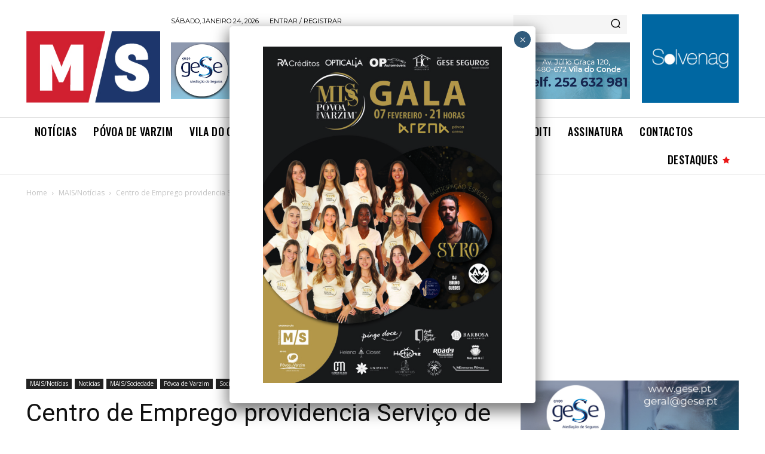

--- FILE ---
content_type: text/html; charset=utf-8
request_url: https://www.google.com/recaptcha/api2/anchor?ar=1&k=6LdQ0cAlAAAAALlJCMByopW-vdvLCXaRkosFUu-6&co=aHR0cHM6Ly9tYWlzc2VtYW5hcmlvLnB0OjQ0Mw..&hl=en&v=PoyoqOPhxBO7pBk68S4YbpHZ&size=invisible&anchor-ms=20000&execute-ms=30000&cb=dmrk3ig173x1
body_size: 48697
content:
<!DOCTYPE HTML><html dir="ltr" lang="en"><head><meta http-equiv="Content-Type" content="text/html; charset=UTF-8">
<meta http-equiv="X-UA-Compatible" content="IE=edge">
<title>reCAPTCHA</title>
<style type="text/css">
/* cyrillic-ext */
@font-face {
  font-family: 'Roboto';
  font-style: normal;
  font-weight: 400;
  font-stretch: 100%;
  src: url(//fonts.gstatic.com/s/roboto/v48/KFO7CnqEu92Fr1ME7kSn66aGLdTylUAMa3GUBHMdazTgWw.woff2) format('woff2');
  unicode-range: U+0460-052F, U+1C80-1C8A, U+20B4, U+2DE0-2DFF, U+A640-A69F, U+FE2E-FE2F;
}
/* cyrillic */
@font-face {
  font-family: 'Roboto';
  font-style: normal;
  font-weight: 400;
  font-stretch: 100%;
  src: url(//fonts.gstatic.com/s/roboto/v48/KFO7CnqEu92Fr1ME7kSn66aGLdTylUAMa3iUBHMdazTgWw.woff2) format('woff2');
  unicode-range: U+0301, U+0400-045F, U+0490-0491, U+04B0-04B1, U+2116;
}
/* greek-ext */
@font-face {
  font-family: 'Roboto';
  font-style: normal;
  font-weight: 400;
  font-stretch: 100%;
  src: url(//fonts.gstatic.com/s/roboto/v48/KFO7CnqEu92Fr1ME7kSn66aGLdTylUAMa3CUBHMdazTgWw.woff2) format('woff2');
  unicode-range: U+1F00-1FFF;
}
/* greek */
@font-face {
  font-family: 'Roboto';
  font-style: normal;
  font-weight: 400;
  font-stretch: 100%;
  src: url(//fonts.gstatic.com/s/roboto/v48/KFO7CnqEu92Fr1ME7kSn66aGLdTylUAMa3-UBHMdazTgWw.woff2) format('woff2');
  unicode-range: U+0370-0377, U+037A-037F, U+0384-038A, U+038C, U+038E-03A1, U+03A3-03FF;
}
/* math */
@font-face {
  font-family: 'Roboto';
  font-style: normal;
  font-weight: 400;
  font-stretch: 100%;
  src: url(//fonts.gstatic.com/s/roboto/v48/KFO7CnqEu92Fr1ME7kSn66aGLdTylUAMawCUBHMdazTgWw.woff2) format('woff2');
  unicode-range: U+0302-0303, U+0305, U+0307-0308, U+0310, U+0312, U+0315, U+031A, U+0326-0327, U+032C, U+032F-0330, U+0332-0333, U+0338, U+033A, U+0346, U+034D, U+0391-03A1, U+03A3-03A9, U+03B1-03C9, U+03D1, U+03D5-03D6, U+03F0-03F1, U+03F4-03F5, U+2016-2017, U+2034-2038, U+203C, U+2040, U+2043, U+2047, U+2050, U+2057, U+205F, U+2070-2071, U+2074-208E, U+2090-209C, U+20D0-20DC, U+20E1, U+20E5-20EF, U+2100-2112, U+2114-2115, U+2117-2121, U+2123-214F, U+2190, U+2192, U+2194-21AE, U+21B0-21E5, U+21F1-21F2, U+21F4-2211, U+2213-2214, U+2216-22FF, U+2308-230B, U+2310, U+2319, U+231C-2321, U+2336-237A, U+237C, U+2395, U+239B-23B7, U+23D0, U+23DC-23E1, U+2474-2475, U+25AF, U+25B3, U+25B7, U+25BD, U+25C1, U+25CA, U+25CC, U+25FB, U+266D-266F, U+27C0-27FF, U+2900-2AFF, U+2B0E-2B11, U+2B30-2B4C, U+2BFE, U+3030, U+FF5B, U+FF5D, U+1D400-1D7FF, U+1EE00-1EEFF;
}
/* symbols */
@font-face {
  font-family: 'Roboto';
  font-style: normal;
  font-weight: 400;
  font-stretch: 100%;
  src: url(//fonts.gstatic.com/s/roboto/v48/KFO7CnqEu92Fr1ME7kSn66aGLdTylUAMaxKUBHMdazTgWw.woff2) format('woff2');
  unicode-range: U+0001-000C, U+000E-001F, U+007F-009F, U+20DD-20E0, U+20E2-20E4, U+2150-218F, U+2190, U+2192, U+2194-2199, U+21AF, U+21E6-21F0, U+21F3, U+2218-2219, U+2299, U+22C4-22C6, U+2300-243F, U+2440-244A, U+2460-24FF, U+25A0-27BF, U+2800-28FF, U+2921-2922, U+2981, U+29BF, U+29EB, U+2B00-2BFF, U+4DC0-4DFF, U+FFF9-FFFB, U+10140-1018E, U+10190-1019C, U+101A0, U+101D0-101FD, U+102E0-102FB, U+10E60-10E7E, U+1D2C0-1D2D3, U+1D2E0-1D37F, U+1F000-1F0FF, U+1F100-1F1AD, U+1F1E6-1F1FF, U+1F30D-1F30F, U+1F315, U+1F31C, U+1F31E, U+1F320-1F32C, U+1F336, U+1F378, U+1F37D, U+1F382, U+1F393-1F39F, U+1F3A7-1F3A8, U+1F3AC-1F3AF, U+1F3C2, U+1F3C4-1F3C6, U+1F3CA-1F3CE, U+1F3D4-1F3E0, U+1F3ED, U+1F3F1-1F3F3, U+1F3F5-1F3F7, U+1F408, U+1F415, U+1F41F, U+1F426, U+1F43F, U+1F441-1F442, U+1F444, U+1F446-1F449, U+1F44C-1F44E, U+1F453, U+1F46A, U+1F47D, U+1F4A3, U+1F4B0, U+1F4B3, U+1F4B9, U+1F4BB, U+1F4BF, U+1F4C8-1F4CB, U+1F4D6, U+1F4DA, U+1F4DF, U+1F4E3-1F4E6, U+1F4EA-1F4ED, U+1F4F7, U+1F4F9-1F4FB, U+1F4FD-1F4FE, U+1F503, U+1F507-1F50B, U+1F50D, U+1F512-1F513, U+1F53E-1F54A, U+1F54F-1F5FA, U+1F610, U+1F650-1F67F, U+1F687, U+1F68D, U+1F691, U+1F694, U+1F698, U+1F6AD, U+1F6B2, U+1F6B9-1F6BA, U+1F6BC, U+1F6C6-1F6CF, U+1F6D3-1F6D7, U+1F6E0-1F6EA, U+1F6F0-1F6F3, U+1F6F7-1F6FC, U+1F700-1F7FF, U+1F800-1F80B, U+1F810-1F847, U+1F850-1F859, U+1F860-1F887, U+1F890-1F8AD, U+1F8B0-1F8BB, U+1F8C0-1F8C1, U+1F900-1F90B, U+1F93B, U+1F946, U+1F984, U+1F996, U+1F9E9, U+1FA00-1FA6F, U+1FA70-1FA7C, U+1FA80-1FA89, U+1FA8F-1FAC6, U+1FACE-1FADC, U+1FADF-1FAE9, U+1FAF0-1FAF8, U+1FB00-1FBFF;
}
/* vietnamese */
@font-face {
  font-family: 'Roboto';
  font-style: normal;
  font-weight: 400;
  font-stretch: 100%;
  src: url(//fonts.gstatic.com/s/roboto/v48/KFO7CnqEu92Fr1ME7kSn66aGLdTylUAMa3OUBHMdazTgWw.woff2) format('woff2');
  unicode-range: U+0102-0103, U+0110-0111, U+0128-0129, U+0168-0169, U+01A0-01A1, U+01AF-01B0, U+0300-0301, U+0303-0304, U+0308-0309, U+0323, U+0329, U+1EA0-1EF9, U+20AB;
}
/* latin-ext */
@font-face {
  font-family: 'Roboto';
  font-style: normal;
  font-weight: 400;
  font-stretch: 100%;
  src: url(//fonts.gstatic.com/s/roboto/v48/KFO7CnqEu92Fr1ME7kSn66aGLdTylUAMa3KUBHMdazTgWw.woff2) format('woff2');
  unicode-range: U+0100-02BA, U+02BD-02C5, U+02C7-02CC, U+02CE-02D7, U+02DD-02FF, U+0304, U+0308, U+0329, U+1D00-1DBF, U+1E00-1E9F, U+1EF2-1EFF, U+2020, U+20A0-20AB, U+20AD-20C0, U+2113, U+2C60-2C7F, U+A720-A7FF;
}
/* latin */
@font-face {
  font-family: 'Roboto';
  font-style: normal;
  font-weight: 400;
  font-stretch: 100%;
  src: url(//fonts.gstatic.com/s/roboto/v48/KFO7CnqEu92Fr1ME7kSn66aGLdTylUAMa3yUBHMdazQ.woff2) format('woff2');
  unicode-range: U+0000-00FF, U+0131, U+0152-0153, U+02BB-02BC, U+02C6, U+02DA, U+02DC, U+0304, U+0308, U+0329, U+2000-206F, U+20AC, U+2122, U+2191, U+2193, U+2212, U+2215, U+FEFF, U+FFFD;
}
/* cyrillic-ext */
@font-face {
  font-family: 'Roboto';
  font-style: normal;
  font-weight: 500;
  font-stretch: 100%;
  src: url(//fonts.gstatic.com/s/roboto/v48/KFO7CnqEu92Fr1ME7kSn66aGLdTylUAMa3GUBHMdazTgWw.woff2) format('woff2');
  unicode-range: U+0460-052F, U+1C80-1C8A, U+20B4, U+2DE0-2DFF, U+A640-A69F, U+FE2E-FE2F;
}
/* cyrillic */
@font-face {
  font-family: 'Roboto';
  font-style: normal;
  font-weight: 500;
  font-stretch: 100%;
  src: url(//fonts.gstatic.com/s/roboto/v48/KFO7CnqEu92Fr1ME7kSn66aGLdTylUAMa3iUBHMdazTgWw.woff2) format('woff2');
  unicode-range: U+0301, U+0400-045F, U+0490-0491, U+04B0-04B1, U+2116;
}
/* greek-ext */
@font-face {
  font-family: 'Roboto';
  font-style: normal;
  font-weight: 500;
  font-stretch: 100%;
  src: url(//fonts.gstatic.com/s/roboto/v48/KFO7CnqEu92Fr1ME7kSn66aGLdTylUAMa3CUBHMdazTgWw.woff2) format('woff2');
  unicode-range: U+1F00-1FFF;
}
/* greek */
@font-face {
  font-family: 'Roboto';
  font-style: normal;
  font-weight: 500;
  font-stretch: 100%;
  src: url(//fonts.gstatic.com/s/roboto/v48/KFO7CnqEu92Fr1ME7kSn66aGLdTylUAMa3-UBHMdazTgWw.woff2) format('woff2');
  unicode-range: U+0370-0377, U+037A-037F, U+0384-038A, U+038C, U+038E-03A1, U+03A3-03FF;
}
/* math */
@font-face {
  font-family: 'Roboto';
  font-style: normal;
  font-weight: 500;
  font-stretch: 100%;
  src: url(//fonts.gstatic.com/s/roboto/v48/KFO7CnqEu92Fr1ME7kSn66aGLdTylUAMawCUBHMdazTgWw.woff2) format('woff2');
  unicode-range: U+0302-0303, U+0305, U+0307-0308, U+0310, U+0312, U+0315, U+031A, U+0326-0327, U+032C, U+032F-0330, U+0332-0333, U+0338, U+033A, U+0346, U+034D, U+0391-03A1, U+03A3-03A9, U+03B1-03C9, U+03D1, U+03D5-03D6, U+03F0-03F1, U+03F4-03F5, U+2016-2017, U+2034-2038, U+203C, U+2040, U+2043, U+2047, U+2050, U+2057, U+205F, U+2070-2071, U+2074-208E, U+2090-209C, U+20D0-20DC, U+20E1, U+20E5-20EF, U+2100-2112, U+2114-2115, U+2117-2121, U+2123-214F, U+2190, U+2192, U+2194-21AE, U+21B0-21E5, U+21F1-21F2, U+21F4-2211, U+2213-2214, U+2216-22FF, U+2308-230B, U+2310, U+2319, U+231C-2321, U+2336-237A, U+237C, U+2395, U+239B-23B7, U+23D0, U+23DC-23E1, U+2474-2475, U+25AF, U+25B3, U+25B7, U+25BD, U+25C1, U+25CA, U+25CC, U+25FB, U+266D-266F, U+27C0-27FF, U+2900-2AFF, U+2B0E-2B11, U+2B30-2B4C, U+2BFE, U+3030, U+FF5B, U+FF5D, U+1D400-1D7FF, U+1EE00-1EEFF;
}
/* symbols */
@font-face {
  font-family: 'Roboto';
  font-style: normal;
  font-weight: 500;
  font-stretch: 100%;
  src: url(//fonts.gstatic.com/s/roboto/v48/KFO7CnqEu92Fr1ME7kSn66aGLdTylUAMaxKUBHMdazTgWw.woff2) format('woff2');
  unicode-range: U+0001-000C, U+000E-001F, U+007F-009F, U+20DD-20E0, U+20E2-20E4, U+2150-218F, U+2190, U+2192, U+2194-2199, U+21AF, U+21E6-21F0, U+21F3, U+2218-2219, U+2299, U+22C4-22C6, U+2300-243F, U+2440-244A, U+2460-24FF, U+25A0-27BF, U+2800-28FF, U+2921-2922, U+2981, U+29BF, U+29EB, U+2B00-2BFF, U+4DC0-4DFF, U+FFF9-FFFB, U+10140-1018E, U+10190-1019C, U+101A0, U+101D0-101FD, U+102E0-102FB, U+10E60-10E7E, U+1D2C0-1D2D3, U+1D2E0-1D37F, U+1F000-1F0FF, U+1F100-1F1AD, U+1F1E6-1F1FF, U+1F30D-1F30F, U+1F315, U+1F31C, U+1F31E, U+1F320-1F32C, U+1F336, U+1F378, U+1F37D, U+1F382, U+1F393-1F39F, U+1F3A7-1F3A8, U+1F3AC-1F3AF, U+1F3C2, U+1F3C4-1F3C6, U+1F3CA-1F3CE, U+1F3D4-1F3E0, U+1F3ED, U+1F3F1-1F3F3, U+1F3F5-1F3F7, U+1F408, U+1F415, U+1F41F, U+1F426, U+1F43F, U+1F441-1F442, U+1F444, U+1F446-1F449, U+1F44C-1F44E, U+1F453, U+1F46A, U+1F47D, U+1F4A3, U+1F4B0, U+1F4B3, U+1F4B9, U+1F4BB, U+1F4BF, U+1F4C8-1F4CB, U+1F4D6, U+1F4DA, U+1F4DF, U+1F4E3-1F4E6, U+1F4EA-1F4ED, U+1F4F7, U+1F4F9-1F4FB, U+1F4FD-1F4FE, U+1F503, U+1F507-1F50B, U+1F50D, U+1F512-1F513, U+1F53E-1F54A, U+1F54F-1F5FA, U+1F610, U+1F650-1F67F, U+1F687, U+1F68D, U+1F691, U+1F694, U+1F698, U+1F6AD, U+1F6B2, U+1F6B9-1F6BA, U+1F6BC, U+1F6C6-1F6CF, U+1F6D3-1F6D7, U+1F6E0-1F6EA, U+1F6F0-1F6F3, U+1F6F7-1F6FC, U+1F700-1F7FF, U+1F800-1F80B, U+1F810-1F847, U+1F850-1F859, U+1F860-1F887, U+1F890-1F8AD, U+1F8B0-1F8BB, U+1F8C0-1F8C1, U+1F900-1F90B, U+1F93B, U+1F946, U+1F984, U+1F996, U+1F9E9, U+1FA00-1FA6F, U+1FA70-1FA7C, U+1FA80-1FA89, U+1FA8F-1FAC6, U+1FACE-1FADC, U+1FADF-1FAE9, U+1FAF0-1FAF8, U+1FB00-1FBFF;
}
/* vietnamese */
@font-face {
  font-family: 'Roboto';
  font-style: normal;
  font-weight: 500;
  font-stretch: 100%;
  src: url(//fonts.gstatic.com/s/roboto/v48/KFO7CnqEu92Fr1ME7kSn66aGLdTylUAMa3OUBHMdazTgWw.woff2) format('woff2');
  unicode-range: U+0102-0103, U+0110-0111, U+0128-0129, U+0168-0169, U+01A0-01A1, U+01AF-01B0, U+0300-0301, U+0303-0304, U+0308-0309, U+0323, U+0329, U+1EA0-1EF9, U+20AB;
}
/* latin-ext */
@font-face {
  font-family: 'Roboto';
  font-style: normal;
  font-weight: 500;
  font-stretch: 100%;
  src: url(//fonts.gstatic.com/s/roboto/v48/KFO7CnqEu92Fr1ME7kSn66aGLdTylUAMa3KUBHMdazTgWw.woff2) format('woff2');
  unicode-range: U+0100-02BA, U+02BD-02C5, U+02C7-02CC, U+02CE-02D7, U+02DD-02FF, U+0304, U+0308, U+0329, U+1D00-1DBF, U+1E00-1E9F, U+1EF2-1EFF, U+2020, U+20A0-20AB, U+20AD-20C0, U+2113, U+2C60-2C7F, U+A720-A7FF;
}
/* latin */
@font-face {
  font-family: 'Roboto';
  font-style: normal;
  font-weight: 500;
  font-stretch: 100%;
  src: url(//fonts.gstatic.com/s/roboto/v48/KFO7CnqEu92Fr1ME7kSn66aGLdTylUAMa3yUBHMdazQ.woff2) format('woff2');
  unicode-range: U+0000-00FF, U+0131, U+0152-0153, U+02BB-02BC, U+02C6, U+02DA, U+02DC, U+0304, U+0308, U+0329, U+2000-206F, U+20AC, U+2122, U+2191, U+2193, U+2212, U+2215, U+FEFF, U+FFFD;
}
/* cyrillic-ext */
@font-face {
  font-family: 'Roboto';
  font-style: normal;
  font-weight: 900;
  font-stretch: 100%;
  src: url(//fonts.gstatic.com/s/roboto/v48/KFO7CnqEu92Fr1ME7kSn66aGLdTylUAMa3GUBHMdazTgWw.woff2) format('woff2');
  unicode-range: U+0460-052F, U+1C80-1C8A, U+20B4, U+2DE0-2DFF, U+A640-A69F, U+FE2E-FE2F;
}
/* cyrillic */
@font-face {
  font-family: 'Roboto';
  font-style: normal;
  font-weight: 900;
  font-stretch: 100%;
  src: url(//fonts.gstatic.com/s/roboto/v48/KFO7CnqEu92Fr1ME7kSn66aGLdTylUAMa3iUBHMdazTgWw.woff2) format('woff2');
  unicode-range: U+0301, U+0400-045F, U+0490-0491, U+04B0-04B1, U+2116;
}
/* greek-ext */
@font-face {
  font-family: 'Roboto';
  font-style: normal;
  font-weight: 900;
  font-stretch: 100%;
  src: url(//fonts.gstatic.com/s/roboto/v48/KFO7CnqEu92Fr1ME7kSn66aGLdTylUAMa3CUBHMdazTgWw.woff2) format('woff2');
  unicode-range: U+1F00-1FFF;
}
/* greek */
@font-face {
  font-family: 'Roboto';
  font-style: normal;
  font-weight: 900;
  font-stretch: 100%;
  src: url(//fonts.gstatic.com/s/roboto/v48/KFO7CnqEu92Fr1ME7kSn66aGLdTylUAMa3-UBHMdazTgWw.woff2) format('woff2');
  unicode-range: U+0370-0377, U+037A-037F, U+0384-038A, U+038C, U+038E-03A1, U+03A3-03FF;
}
/* math */
@font-face {
  font-family: 'Roboto';
  font-style: normal;
  font-weight: 900;
  font-stretch: 100%;
  src: url(//fonts.gstatic.com/s/roboto/v48/KFO7CnqEu92Fr1ME7kSn66aGLdTylUAMawCUBHMdazTgWw.woff2) format('woff2');
  unicode-range: U+0302-0303, U+0305, U+0307-0308, U+0310, U+0312, U+0315, U+031A, U+0326-0327, U+032C, U+032F-0330, U+0332-0333, U+0338, U+033A, U+0346, U+034D, U+0391-03A1, U+03A3-03A9, U+03B1-03C9, U+03D1, U+03D5-03D6, U+03F0-03F1, U+03F4-03F5, U+2016-2017, U+2034-2038, U+203C, U+2040, U+2043, U+2047, U+2050, U+2057, U+205F, U+2070-2071, U+2074-208E, U+2090-209C, U+20D0-20DC, U+20E1, U+20E5-20EF, U+2100-2112, U+2114-2115, U+2117-2121, U+2123-214F, U+2190, U+2192, U+2194-21AE, U+21B0-21E5, U+21F1-21F2, U+21F4-2211, U+2213-2214, U+2216-22FF, U+2308-230B, U+2310, U+2319, U+231C-2321, U+2336-237A, U+237C, U+2395, U+239B-23B7, U+23D0, U+23DC-23E1, U+2474-2475, U+25AF, U+25B3, U+25B7, U+25BD, U+25C1, U+25CA, U+25CC, U+25FB, U+266D-266F, U+27C0-27FF, U+2900-2AFF, U+2B0E-2B11, U+2B30-2B4C, U+2BFE, U+3030, U+FF5B, U+FF5D, U+1D400-1D7FF, U+1EE00-1EEFF;
}
/* symbols */
@font-face {
  font-family: 'Roboto';
  font-style: normal;
  font-weight: 900;
  font-stretch: 100%;
  src: url(//fonts.gstatic.com/s/roboto/v48/KFO7CnqEu92Fr1ME7kSn66aGLdTylUAMaxKUBHMdazTgWw.woff2) format('woff2');
  unicode-range: U+0001-000C, U+000E-001F, U+007F-009F, U+20DD-20E0, U+20E2-20E4, U+2150-218F, U+2190, U+2192, U+2194-2199, U+21AF, U+21E6-21F0, U+21F3, U+2218-2219, U+2299, U+22C4-22C6, U+2300-243F, U+2440-244A, U+2460-24FF, U+25A0-27BF, U+2800-28FF, U+2921-2922, U+2981, U+29BF, U+29EB, U+2B00-2BFF, U+4DC0-4DFF, U+FFF9-FFFB, U+10140-1018E, U+10190-1019C, U+101A0, U+101D0-101FD, U+102E0-102FB, U+10E60-10E7E, U+1D2C0-1D2D3, U+1D2E0-1D37F, U+1F000-1F0FF, U+1F100-1F1AD, U+1F1E6-1F1FF, U+1F30D-1F30F, U+1F315, U+1F31C, U+1F31E, U+1F320-1F32C, U+1F336, U+1F378, U+1F37D, U+1F382, U+1F393-1F39F, U+1F3A7-1F3A8, U+1F3AC-1F3AF, U+1F3C2, U+1F3C4-1F3C6, U+1F3CA-1F3CE, U+1F3D4-1F3E0, U+1F3ED, U+1F3F1-1F3F3, U+1F3F5-1F3F7, U+1F408, U+1F415, U+1F41F, U+1F426, U+1F43F, U+1F441-1F442, U+1F444, U+1F446-1F449, U+1F44C-1F44E, U+1F453, U+1F46A, U+1F47D, U+1F4A3, U+1F4B0, U+1F4B3, U+1F4B9, U+1F4BB, U+1F4BF, U+1F4C8-1F4CB, U+1F4D6, U+1F4DA, U+1F4DF, U+1F4E3-1F4E6, U+1F4EA-1F4ED, U+1F4F7, U+1F4F9-1F4FB, U+1F4FD-1F4FE, U+1F503, U+1F507-1F50B, U+1F50D, U+1F512-1F513, U+1F53E-1F54A, U+1F54F-1F5FA, U+1F610, U+1F650-1F67F, U+1F687, U+1F68D, U+1F691, U+1F694, U+1F698, U+1F6AD, U+1F6B2, U+1F6B9-1F6BA, U+1F6BC, U+1F6C6-1F6CF, U+1F6D3-1F6D7, U+1F6E0-1F6EA, U+1F6F0-1F6F3, U+1F6F7-1F6FC, U+1F700-1F7FF, U+1F800-1F80B, U+1F810-1F847, U+1F850-1F859, U+1F860-1F887, U+1F890-1F8AD, U+1F8B0-1F8BB, U+1F8C0-1F8C1, U+1F900-1F90B, U+1F93B, U+1F946, U+1F984, U+1F996, U+1F9E9, U+1FA00-1FA6F, U+1FA70-1FA7C, U+1FA80-1FA89, U+1FA8F-1FAC6, U+1FACE-1FADC, U+1FADF-1FAE9, U+1FAF0-1FAF8, U+1FB00-1FBFF;
}
/* vietnamese */
@font-face {
  font-family: 'Roboto';
  font-style: normal;
  font-weight: 900;
  font-stretch: 100%;
  src: url(//fonts.gstatic.com/s/roboto/v48/KFO7CnqEu92Fr1ME7kSn66aGLdTylUAMa3OUBHMdazTgWw.woff2) format('woff2');
  unicode-range: U+0102-0103, U+0110-0111, U+0128-0129, U+0168-0169, U+01A0-01A1, U+01AF-01B0, U+0300-0301, U+0303-0304, U+0308-0309, U+0323, U+0329, U+1EA0-1EF9, U+20AB;
}
/* latin-ext */
@font-face {
  font-family: 'Roboto';
  font-style: normal;
  font-weight: 900;
  font-stretch: 100%;
  src: url(//fonts.gstatic.com/s/roboto/v48/KFO7CnqEu92Fr1ME7kSn66aGLdTylUAMa3KUBHMdazTgWw.woff2) format('woff2');
  unicode-range: U+0100-02BA, U+02BD-02C5, U+02C7-02CC, U+02CE-02D7, U+02DD-02FF, U+0304, U+0308, U+0329, U+1D00-1DBF, U+1E00-1E9F, U+1EF2-1EFF, U+2020, U+20A0-20AB, U+20AD-20C0, U+2113, U+2C60-2C7F, U+A720-A7FF;
}
/* latin */
@font-face {
  font-family: 'Roboto';
  font-style: normal;
  font-weight: 900;
  font-stretch: 100%;
  src: url(//fonts.gstatic.com/s/roboto/v48/KFO7CnqEu92Fr1ME7kSn66aGLdTylUAMa3yUBHMdazQ.woff2) format('woff2');
  unicode-range: U+0000-00FF, U+0131, U+0152-0153, U+02BB-02BC, U+02C6, U+02DA, U+02DC, U+0304, U+0308, U+0329, U+2000-206F, U+20AC, U+2122, U+2191, U+2193, U+2212, U+2215, U+FEFF, U+FFFD;
}

</style>
<link rel="stylesheet" type="text/css" href="https://www.gstatic.com/recaptcha/releases/PoyoqOPhxBO7pBk68S4YbpHZ/styles__ltr.css">
<script nonce="5jpRwnkHB6S8YaZrIOxubQ" type="text/javascript">window['__recaptcha_api'] = 'https://www.google.com/recaptcha/api2/';</script>
<script type="text/javascript" src="https://www.gstatic.com/recaptcha/releases/PoyoqOPhxBO7pBk68S4YbpHZ/recaptcha__en.js" nonce="5jpRwnkHB6S8YaZrIOxubQ">
      
    </script></head>
<body><div id="rc-anchor-alert" class="rc-anchor-alert"></div>
<input type="hidden" id="recaptcha-token" value="[base64]">
<script type="text/javascript" nonce="5jpRwnkHB6S8YaZrIOxubQ">
      recaptcha.anchor.Main.init("[\x22ainput\x22,[\x22bgdata\x22,\x22\x22,\[base64]/[base64]/[base64]/bmV3IHJbeF0oY1swXSk6RT09Mj9uZXcgclt4XShjWzBdLGNbMV0pOkU9PTM/bmV3IHJbeF0oY1swXSxjWzFdLGNbMl0pOkU9PTQ/[base64]/[base64]/[base64]/[base64]/[base64]/[base64]/[base64]/[base64]\x22,\[base64]\\u003d\x22,\[base64]/MF7DpSvClCjCiMOlIcKObVIvIEvChMOYEWPDtsOuw47DksOlDRk1wqfDhTLDrcK8w75ew4oqBsK1KsKkYMKIFTfDkn3ChsOqNEhLw7d5wpp0woXDqnApfkcOHcOrw6FyTjHCjcKiWsKmF8K2w6pfw6PDgwfCmknCtDXDgMKFK8KWGXpFIixKW8K1CMOwE8OtJ2QTw4/Ctn/DrMOGQsKFwrDCu8OzwrpacMK8wo3ChAzCtMKBwqnCixV7wp5ew6jCrsKEw6DCim3DrB84wrvCk8K6w4IMwpDDmy0ewrbClWxJB8OVLMOnw65Uw6lmw6nCiMOKEAh2w6xfw43CiX7DkHPDgVHDk2ouw5lyZ8KcQW/DugoCdXEaWcKEwpbCog5lw6LDoMO7w5zDsWFHNWc0w7zDonXDpUUvNARfTsK5wqwEesOXw47DhAsrJsOQwrvCksKyc8OfPMOJwphKZcOGHRgWYsOyw7XCtsKhwrFrw7wrX37ChAzDv8KAw43Dl8OhIy5BYWoKOVXDjXjCti/DnC9gwpTChm/CuDbCkMKSw7cCwpYPC39NNsOAw63Dhy8kwpPCrBN6wqrCs0cHw4UGw5Vbw6kOwozCtMOfLsOHwpNEaX1bw5PDjFjCocKvQFBRwpXCtBsTA8KPGR0gFBxXLsOZwpnDiMKWc8K/wpvDnRHDtTjCviYXw4HCryzDjwnDucOeWHI7wqXDmxrDiSzCucKsUTw9UsKrw7xnLQvDnMKhw6zCm8KaS8OrwoA6RDkgQxXCnDzCksOYAcKPf2/CmHJZVMKHwoxnw5JHwrrCsMOMwq3CnsKSIcOafhnDh8OUwonCq3pnwqs4e8KDw6ZfecOrL17DjETCoiY4J8KleV7DpMKuwrrCgw/DoSrChcKVW2F0woTCgCzCiXTCtDBSFsKUSMOMHV7Dt8KjwqzDusKqcybCgWUHBcOVG8OrwrBiw7zCpsO2LMKzw4zCqTPCsgrCrnEBW8KKSyMTw7/ChQx1dcOmwrbCgXzDrSwpwq1qwq0ACVHCpkLDnVHDrinDhULDgRvCkMOuwoIpw6hAw5bCtGNawq1jwpHCqnHCncK3w47DlsOXSsOswq1AMgF+wpDCu8OGw5EUw7jCrMKfLCrDvgDDkFjCmMO1UMOTw5Zlw4ZgwqB9w7o/w5sbw5vDqcKyfcOxwoPDnMK0esK0V8KrPsKiFcO3w7HCs2waw5sKwoMuwr/DtmTDr3jCmxTDiE7Dsh7CigwsY0wowrDCvR/DocKtET4QPh3DocKBQj3DpR/[base64]/CksOdDCzCl8O3RsK7E8KOwrwnw6pFwoTCgMONwqB6wqjDvMK8wp1wwobDs0HCkiADwr0xwqtCw5rCiBNsc8Kjw4HCpcODam4heMOcw6tzw5bCrWo5woPDgsO0wonCo8Oxwp/Ck8KDIMKTw7NuwrAbwo9mw6/Crmscw6bCsgTDll3DpVFGL8OqwqV1w6g7XsOpwqTDgMK3aTjCmScLXybCssKLdMKjwofChyrCv0kiTcK/w5lIw5hvGwcTw6nDgMK+T8O6DcKfwp5Uwp/DhknDtMKMHi7Dty7CosOUw6pvYGDDgnREwpIAw50HAnTCvcODw5pZAE7DhcKZQCDDt0MVwrbCkSDCi07DjC0KwovDlSzDijVTFV5Bw7zCiQ3Cs8OObxFJNcONJXDDvMODw5bDqzjCmMKVXGdIw41GwoFOVCnCqg/DjMOLw7Etw6/CihbDrjdAwr/[base64]/Cu8Okw6zCjMK3KsKrU1xoOSzDnsOTw4sIwp1LfV8Lw47CtHvDusKew4DCqsKuwojDlsOJwrEocsKZRC/CjlbDvcOnwow9K8KDIhHCmi3DucKMw6PDtsK6ABvCicKqSDrCrFohYsOiwpXCvsKnw7QGEVl1QWnCkMKuw40UfsORNH3DpsKBbmrCksObw5ROc8KtHMKHVsKGDcKxwqRtwp/Ckjgpwp1Hw43DmR5swrLCkE85wpzDgFJsLMOpwpZUw7HDtFbCtHw9wpHCocOaw5rCnsKpw5FcNlN2cFLChC57b8OnbUTDjsK1cQldQcO9wos0Iw08f8Oaw5DDkTPDmMOTZMO2WsO7OcKFw7J+QyccaAgeXDtDwoLDhkQrIQNcw45/w74jw6zDrR9MSBduJ0nCiMKpw7p0azoADsOEwpbDsBzDnMOaMkDDjhF/GRZ/wqzChAoewrYVTGHCncOUw4PChwHChirDrSEvw73DsMKhw7YHw7dqZULCi8K1w5PDusOaf8OqK8O3wqUew7cYfSDDjMKvwq7CpAU8RFvChsONUsKsw5d1wq/Ci19vKsO4BMK5WnXCiGISMlLCuUvCusOmw4YuLsK1B8KTw513CcKiMsOgw6/Cu3LCpcOwwq4JW8OvbR0rI8Onw4XCusOiw7zCsXZ6w4RZwr/Cr2Y8NhI7w6fDhj7DkkElNwoYZEpmw5LDq0V1VDIJRsKIw4h/[base64]/[base64]/[base64]/Cjh8lEFBrwo1+KsOfIMKYw5PCmmPCo2rClMKQVcKeGgVQVwcJw6XDpcKAw6/[base64]/[base64]/CtcOYWsOFwpJzfsKBw5/Ci1d3w7McXCoAwrDDhnjDtcOhwpTDn8KTP1F/w5zDuMOHwpPCmlfCkQN4wo1fZcOhTMOSwqnCtcK6wqrDlWjCosOwLMK4L8KFw73DlltpMk5XH8OVQ8KCOMOywpTCgsOywpJdwrtKwrDCpBlbw4jClW/DsybCrXrClkwdw5HDuMKvBMKcwplPaUcrwoHCq8O5LFHCvnVFwpc5w4x/L8OCR00oE8KvNHzDgDd1wqw+wrvDpcO1LcKUOMOgwoZcw5HDs8KeecKND8K3a8KCaV8swr/DvMKbDSDDomTDiMKABANYchwiLznCoMOWPsO9w7laTsK6w4N2Cn3CpwDConDCmVzCrMOmUQvDlsOABsKPw40PacKMJjfCmMKLGiEUHsKACzZyw6hRXMK4US/DksO4woTCvRwvesKBWC0Rwos5w5PCkMO0JMKiXMOVw5UewrDClsKdw4PDmSAYDcOQwpdYw7vDiEIuw4nDryPDqcKdw4Qew4zDkxnDgGZ4w4h/E8K1w7TClxDDmcK0wrHCrsKHw6odEMKcwoY/DcOlacKpTcOXwpLDtSh/w6RWYnIaB3sgcjLDn8KnGTjDt8OSQsOEw7nCjTLDksK2ND8XB8OBWT9KaMOkbGjDjFoqbsKIw5fCrsOobl7DuT3DtcKDwoPCgMO0XsKtw4rChxrCv8Kkw6hhwp4tTC/DgDY4wqJ6wopiJ0F+worCmsKqDsOnVn/DsnQHwpjDhsOqw5rDhWNIw7bDmcKbb8KPcw5tRxnDp3EtRMK2wq3Dk2UeE2padQ3Ci0rDnARLw7FBOgTCjWPCuklbOMK/wqLCtEfDocOoUlpAw51nXX1mw5/DjcKkw44GwpxDw5ttwqHDlzMAKwzCtkZ8SsKfIMKtwpzDuz3CggTCqiU6VsKZwqJsABDClMOewr/CnCnCisOjw6nDvG9IKHzDth3ChcKpwpMww6nCl3ZJwpzDm1M7w6DDp1I8HcODQsKpAsKAwo1Jw5nDn8OOdlrDlQjClx7Cn1nDr2DDnH3CtSXCmcKHO8KGFMK0H8K8WnTDjGxHwq3ClEcpOR4ELgLDrkbCqR3CqcKwRF1cwpdzwrZ+w5/DicOzQWlKw5zCpMKywrzDpcKZwpHDssOkY3zDgDwMIsKJwo/DsGlSwrdTRWrCrytJw6bCk8KuSwTCvMKtS8O1w7bDmkYeEMO8wp/[base64]/DihVaGcOsLcO6w4tcworCucK+w5wTbClcw7/[base64]/[base64]/w543bsKUwrLCvsOKGsODSmzCsHEySGE0ZS3DmEbCs8K+Pmc/[base64]/Dt8O+Fl7DscOmwrHChFoLw7FCw6nCkk/DksOpwoZewr0XKQHDlSHDj8KZw60dw7/CmMKJwpPClMKFECQnwpbDnUAxJXbCuMKOE8OhNMKZwrdJXsKxKMKdwocoO1dyJBAjwobDqHnDpl8eL8OvSGjDhcKOF2vCrsKgLMKww4J/[base64]/DoRB2wroXV8O0w4DDo8ODci8Cw4TDnMOVU8K6b2YXw4VzesOswrxeJsK3EsOowrBMw6TCh1k9AsKyHMKOb0DDrMO0a8OLw6zCgiwNGF1vLmcACCMyw4TDpTdfb8OJw5HDpsObw4zDrsO2U8OdwobDicOKw63DripOKcO5LSTDlcOTw7JRw7/Cp8O3AMKITyPDsTfClWtrwr3CqcKew7lLNWl+PMOAL3fCtMO5wpbDu1B1X8OmVD/DkFFhw7rClsK4KxrDqVJUw5XCmB3DgXdOCUnDlQgDHFwFEcOOwrbDrjvChMKAemMIwr9swpHCuFMIO8KNJSDDqSUAw7HClVcZHMKSw5zCnH59Wx3CjsK3ChkKQAfCmiB+wphNw44eOEFKw45jJ8OkVcKFOiciFAZww5zDucO2UCzDmXs3QTvDvklqasO/DcOCw5Q3bEIwwpMYwp7CqGHCoMKxwoAnTDjDssOfDnzCgVgEw6Z3Dx5vLTxBwoLDrsO3w4DChsK4w4rDilXCmntWOcOQwpt3acKwLV3CnTVxwp/CnMOBwoHDgMOswqnDkwvChRLCrsOewpQpwr/CvcOmaGEOSMKkw4TCjlDDqTjCiDzCrMK2IzxCGV8uHkxIw54vw4Fzwo3DnsKow41Dw5rDlmTCqSfDvSocBcK1OjJ6KcKvFMK7wqzDksK4exRXw5vDq8OIwopBw7jCtsKUEHbCo8KgKgLCn2E/wr1WXMKxRBVaw54Ew4wcwp3DsDDDmSNbw4rDmsKfw6Zjc8OfwpvDuMKdwrvDuV3Cjn1UUUnDv8OnYg8pwrtZwolHw73DvzlwOMKTalccZVvDvMKLwrbDq0pAwokcAHk9DBhKw4NeKjc/w5B0w6gVdT5CwrbDu8Kuw7PDm8K7wptmS8Olwp/Dh8OEKz/Cr0rCpsKQFcORYsOuw6nDi8K9Wz5GKHPCm1Y8PMOfdMOYQ3EnXkkAwrF+wofCg8KyRAIyTMKAwqbDmMKZdcOqwoLCn8KGIHrDoH9Ww7AEOXxkw6tww5zDhcO+PMOjSHohMMKXw40/[base64]/VcKiOcKYwr/DhMONw55LwpzCnxLCkMKZw6bCgkTCgMO7JMOEMMOidjTDt8OdWsKcIzFewpdmwqbDmF/[base64]/CiFAuRsOlUVMeADvDiUbDjcKtCl8xw7/DvlhGwqRqGirDvD5EworDpSbCm0U9eG5tw7DCtWNrWsOSwpomwonDqQ8uw4/CpgxbRMODU8KRMsOsLMO2awTDjgxDw6/CtRHDrghtasK/w5VUwpLDhsO3e8OOHVrDk8OtbcOyfsKiw6bDjMKvF01ke8OGwpDCpSHCoyE/wqYHF8KMwo/Cm8KzBjIOKsOAw6LDqy4URMKIwrnDuhnCrcK5w4t/[base64]/Dv3fDnQ/[base64]/w5zDs8OPDXlhwqITw6sEGMOLWMOpesOrwpteNMKvXHrCumjDj8KRwrIKTG7CmT/[base64]/[base64]/CizNkNV89B8OMVMKjfHfDgsKdEWkIWB7DkULCi8OSw5sww4DDm8Khw6g2w5E/[base64]/VsOSwoLDsXrDgMK2wrsUw5bDgXfDhsOvw4kfwr01wrLDrcKLMcK2w5BzwpXDmnzDhDxAwpfDrTnCuXPCvsOiDcO0ScOwBmJ/[base64]/CscKZUGEdw4EcwqAhB3kKMMOTwqjCnnHCl8OQSj7Cm8O1Ln0bw4hRwrJiDcK9MsODw6oGwoXDs8K+woUjw78Xw6xqOArDlV7CgMKWHBZ/w5/CrhLCiMKDwopLLsOSwpXCsH8yJ8KRIU7DtcKFUMOTwqY3w5VswoVQw7MAI8O5YSAbwo9Xw5vCqMOhZm08w6/ClUQ9U8KUw7XChsKEw7A8C0/CrMKsFcOWECfCmRDDtRrCv8KASxzDuCzClFPDksKCwoLCv3k1PSkObyxYJ8OmTMOtw4LCrnnDim5Vw4jCjGpNPlbDmRvDk8OYw7fCmWkaIcO/wpsnw75Awo/DiMK9w7EmZcOqAiA4wodCw4TClsKoWyY3Yg4dw4Idwo1fwp/[base64]/Cp1t4w7zDvcKIcUY4HsO2wojCpF/CnBhswr7Dh3N/WMKxKHvCp3DCu8KyLsOoJRjDpcOHWMKBM8KJw5LDsQYZNATDuXtsw71Mw5zDp8OXRsK9LcOOKMKUw7fDv8OnwrhAw74Vw7PDrE3CgzgSJUJpw4MCw5/Coyx+dkQKUmVKwo4vM1hLEMO/wqPDkjjCnCoGEMOEw65mw58Wwo3DoMO3w5U8DHLDtsKXM0zCn2sJwp9ewoLCqsKKWsKBw4NZwqXCi0RhDcOTw6zDoG3DoTHDocKAw7dOwrRIDXVBwqnDqcKZwqDCo0dIw7/DncK5wpEcQGtjwpHDsTvCsx5Pw4fDlR3DqRobw4/DpS3Ckn0Rw6/DpT/DgMKtIsKuaMKWwofCsQLCosO2e8OnUHISwpHCqnPCksOyw63Ds8KrWMOgwofDiUBCMMK9w4nDpcKBS8Ofw6HCrcOHL8K4wpd+w6BfUzYxccO6NMKWw4Jawq86wpxgbDpTDj/[base64]/Cq8OHZRhWHQMNeMK6QlE3w5XCsgfDqU/CgmbCrMKTw6HDm3p4ChMTwobDqU18wpQvwpwIIsOQGB/Dk8KiccO8wplsM8OXw4vCiMKMWh/CisOawr9Nw7jCvcOjTQUpVcK1wojDqsKlwo04Mnc5Oi5LwofCs8K1wrrDksOGT8OaCcOawpvDjcO/UzRjwq5dwqIzVnFRw6fChCLCmlFqW8O+w6ZqYFImwpLCpcKdPEfDm0MyUwUYUMKeasKiwp/DqMOQwrc8I8OIw7fDvMOiwqlvDG4/GsOpw7FiBMKJQTTCkWXDgGdGX8OUw4jDrno5UzoNwrvDmx9TwonDhXI7c3oBNMOtWCtAwrHClnzDiMKDecKkw5HCsVdLwo5NU1sUYAnCi8Oiw59YwpPDk8OsGEptQMKqaBzCv0TDtcOPR2dJCk/CkcKzKTpMYSchwqwcw5/DuRnDjMKIDsKlO3jDrcOWaC/DpcKZXAEvw73Dom/DnsO+w6bDusKAwrRlw6rDpcOZVjvDv2vCjWRbwqFpwobCsGYTwpHCiAnDiRkCw5fCiz4FC8KLw6PCghnDnQRuwpMNw6/CrsKzw7ZGP31fZcKZCsKiDsO8wo1fwqfCssK6w5E8KisAN8K/DxAHFFUewqfDixHCmjcWbTMew67Cvycdw5/[base64]/w6PClMKUwqfCj8KPw7fDvj/[base64]/DucKrwp7DhMOJw63DhcOTGXl5w7ISB8O2JGzDrcK/w7Fiw63CuMOXDsOgwqnChGICwrfCg8K0w75BBB52w47Dh8KEfiBNSWnDtcOQwqrCkB5FFcKZwonDi8OewrfCpcKCOSfDj0bDu8KAIcOcw6k/[base64]/ComsXO8KbWDHCscO4CsOLwpJ5OcKyw6XDpmAYw70vw7hjYMKgIAjCosOiP8KiwrPDlcOpwr8maXjCkF7DqDt2w4EBw4TDlsKkPmjDlcORHXPDncOxZMKueBnCsAw/[base64]/CjjHDsQHCsEPCrsO8w4jDncOyG8KjKMKjwrQ3WXFiIcOFw5rChsOpV8OtFg9ybMOPwq9Mw7XDon1LwqHDu8O1wooPwrRhwobCqyfDn2XDnx/DsMKPR8K5CSdOwq/CgGDDsid3UmfCkX/Cs8OEwoTCsMOGHlk/w5/DvcK4MlTCusOEwq1Mwo9NeMKHDsOTJcKLwohRQcKkwqhNw5/DnmcXCT5IUMO6w5lmasOOYxYBKHgPVcK1ScOTwpUbwqwcwpJFXMKiOMKTCsOvbULCugNBw4Zaw7fCj8KRbzYYbcKtwowYMkfDhi3Cu2LDl2JGIADCvSE9e8OsLMKLYVTCh8KfwqHCllrCu8OOwqFiaB5Mwpxqw5zCnXRDw4jDnUEHXRTDs8KZChpAwpx5woEgw6/Co117w6rDssKfK0g5TRZUw50uwpbDmAIeFMOtdHF0w4HCk8ORAMOdImzDmMOeIMKWw4TDm8OAK24DJwtJw5PDuiJOwoHDt8Odw7nCu8OcA3/Ds29pBC0iw43Dl8K+fjN/wpzCvcKLR39DYcKfNhJDwqQWw7VtQsOdwr9Jw6PCiTLCosKONcOlEwInOE0wcsOSw7ATf8OuwpYbwrcJPkZxwr/CsmFcwrbDtUDDscK8O8KHw44taMOFBMKrW8Oxw7TDnkx6w43Cg8Obw5pxw7jDrsOIw5LChXzCj8O1w4AjM3DDqMOMfFxIDcKHw5kVw5QyCyxnwoQLwpJKWjzDoyMcMMK9NMOqdcKlw50cwpAqwrLDgUBUeG3CtXsPw69/I3dSFsKvwrPDtCU9OFPCq2fCk8OHecOGw4LDmcOmZjgsMQNqcQnDqFjCtB/Dpzcbw418w6JvwpdzTwZjZcKpYBxLw6JeVgjCtcKyWmjClcKTF8KYasOBwrDDp8Kyw5EywpNjwrYoV8O2fMK2wrzDosKIwrd9PsO+w6pCwpbDm8OMYMOow6Zpwo8VF0BKIxMxwq/Ck8Kwa8KXw5Ajw5TDosK6R8KRw7bCg2bCqQfDlwYiwpAoIMOJwpTDk8KLw6HDlEbCqi16NcKBRTd8w47DhcK3asOvw7xXw5k0wq3Di1LCvsOvHcOBC1Now7FRw7UTYlknwph1w5DCnR8Fw7NZTcONwpnDhcOHwpFvb8O/TwlvwqwqQcOww7vDigfDhVIgMlpAwrs6wpXDn8KOw6fDksK5w7fDucKMY8OFwpzDvGEeOcOMQMKxwqFqw7XDo8OLXnDDqsOrFTrCt8OgZcOYMyd5w4XCtQ7DpnnDgMK/w5PDusKBd1s7LcKxw7l0QUBdw4HDimYJb8KIwpnCjsKNG03Dsz1tWgTCoQDDuMK8woXCvxvCksKkw6jCqzPClTzDrFguQcO2HEI/EUvDkwJDfVIIwrLCt8OWJVtIWR/[base64]/DtybCql8/[base64]/[base64]/Dl8KUWirDg3vDnRM3WRXCjMKKF390w6fCoVzDrhLCpkptw6PCi8ODwqfDvBpBw4cVUcOgL8Olw73ChsOIV8O7QsOjwqvDucK3MMOqO8OvIMOtwpnCgMKjw4IJwq3DsiEiw7hFwrAGwrsYwpPDghDDnR/DjsOowrfCkGcwwo/Dp8O5C09iwojDsW/[base64]/SBnCmMK0wqzCoW0iwobDlcKzX8OpEcKqI0MtwqvDv8O9CsK5w7QjwqA9wrnDqD7CplArZVIyT8OEw64LLcOhw7rCjcKjw7kcFnQWwpfCpBzCgMKfHQY/[base64]/Dl8OtElDDpC3CmjnDsAJEwrB1wotgw6TDljgfwr3CvmRZw4jDuhfChmzCmR/DmcOGw4Mvw6DCtsKIGgvDvnXDhx9lD3nDrcOpwrbCu8O4AsKDw7EZwrnDvDBtw7HCv2F7QMKww5/[base64]/Dr8OSflRqwoMYwq3CmsOsYcO/[base64]/cMOBwo/DkMOaV1FEV1rDkiMIa8OKDV/DmiszwqXCtMOCRsKXwqDCs2fCisOqwpkTw7A8eMKiw4XCisOcw6B5w7jDhsKywpLDtgjCvDPClW7ChsKWw5jDnCjCtsOwwqPDssK3PGBcw5Ulw6UFc8KDYQzDssO9cQ3DsMK0ITXCl0XDvsKTNsOMXnYxw4/CjGQ8w5QQwp8Hw5bCrhbDo8OtJ8O+w4JPUmdJdsKTTcO0fUjCjGIUw7Q0OCZ1w67CpMOZe1rCkTXCssK4DBXDn8OgaA5nK8Kfw5nDnBddw4XDiMKow4HCqgwlfsOAWj4VWgIBw5kPY19cWMOww4JLP29/UUrDqMKLw5rCr8Kdw4hxVRc5wqzCsibCmxXDmMO3wr0WGMOdNXNHw6V0ZcKIwqAOEMOiw58Cw6/[base64]/woAaBGFXB8ORfVI7MH7CosKLA8K0w4TDjMO8w4LDsykCNcOVwoTDhyoZYMOUw6UBJF7Ck1thQm1uw7zDhcO0wo/[base64]/wrhBFGNiwo3DncODGj7Dt8KFw7Nlw4TDpMKsw5/DvULDi8Oewqxbb8OmR1LCkcOZw4XDjkB8AsOIw7lmwpjDrAIuw5LDq8KKwpDDvMKnw586w5bCncOYwq9nAz9sNUUyTS/CrH9rEmhAXSEXwpgZwptYecOBw5tSPHrDjMOOPcK1wqcHw5giw6bCoMKsYiVVHmfDlUhGwqHDkgcaw6TDlcOXV8KVJAPDhcOPTEPDl0JscUzDscKaw7FuZcO9woMzw6NHwpI3w6DDu8KPdsO2wrwaw4YEXsOzPMKuw4/DjMKPCEJ6w5fCrHUWbGtCS8KWQDJvw7/DhH/[base64]/CpMK5JWPCqMKfBsODw5Q/w50gWT4Ew4IADwbCnMKCw7XCvkUDwrQFZMKoJ8KNFcKWwrJIAF5QwqDDi8KiDMOjw4/DtMO0PEVcQsOTw4rDk8KWwqzCnMKANm7CscO7w4nDvEPCpiHDpDE7Tn7DgsOkw5NaCMK3w7IFFsOrb8KRw6UbYTDCnCLCkxzDkXjDqsKGHS/[base64]/[base64]/DrzrChhpCZsOgCXzCvDbClS/CgcO8w4ovw4LCp8KVaT/DtShKw6dCScKTMkjDqzg9RHbDk8KtcVJ2wotDw7ldwoEuwqVkEcKoJ8OOw6IrwpNgKcKubcO0wpoWw7zDsV9fwoJzwonDssKSw4XCujpPw5/CocOZA8Kdw4jCicOSwqwYcTMvIMOzScOtCiwQwpdcMMK3worDmwEcPy/CocKowpYqPMKVRn3DlsOJCmxfwp95w6jDpUvClHFyDxjCq8KuLMKiwr05aixcQxw+TcKBw4t1HMO2HcKJHDxuwrTDu8KzwqgKNEjCqQ3Cj8KWMxh7ecKYLzfCuXrCrUN+YAUXw43DtMKXwrHCoyDDocOFwql1JcKnw6HDjRjChcKQYcKcw4YnH8K7wp/DolDDpjDCv8KewpDDnDbDgsKxa8Omw4TClUkLBMKSwrVAbMOecDB2B8KUw4sswqYfw7vDvUMowqDDn2hhYV0PDMKzXSBBEgfDu1AJCwgMOSpNezXDnSvDlA/CgQDCt8K+KijDhxvDqX9jw7fDhyEqwr4ow57DvmjDrRVLSkzDokQQwpDDmErDnMOcMULDunVawphhMW/CssKbw5xww7PCjyYuKAU2w4MRbcOWE1vCn8Oow4Akd8KYOsKAw5saw6l3wqdaw67CicKCUDLCmB/Cs8K/KsKdw7oJw6PCkcOVw67DoQnCmwLDoBYYDMKWwogWwpEXwpZ8fcO+WcOiw4zDosObQDfCuUDDj8OBw4LCqH7Co8Kcwqxewo1xw7E6w4FgWcObGVvCtsOzeW1dJMKdw4JcYFEQw4ExwrDDjW9aMcO5wrwgw4RUbsKSfsKBwq/CgcKYXC7DpAfCg1zChsOuLcOzwrclPBzCqTLCqMOdwrLCuMKvw4XDrWjCtsKIw57Di8ORwpbDqMOWNcKvVnYJDjnCg8O5w43DnAxuZU9aOsO9fhx/wrPChDfDksKMw5vDr8OrwqfCvRvDiRhTwqfCpQLClEMJw5TCusK8VcKvw5rDv8OMw4k8wrFSw6jDiFwow7cBw7l7ZcOSwpnDr8K9a8K2w4vCrErCmsKJwoXCrsKJWEzCq8ONwpYSw7tsw5EnwoU/w67DskbCgMKHw4HDgcKDw7HDnsOcw4luwqbDhH/DnXAAwrHCtS/[base64]/CnDXDqsOHRxvCj8O0w6zCn8KieMOIw7nDqsK3w5bCgU/CkGQtwoLCk8KIwoI8w74Vw6fCu8KkwqcpUsK/[base64]/bCrDqyjDrQhswrJCw6BzK04LwpDDv8KJeVUrZcK4w6dha2Yowpx2JjfCqGhEW8Ocwo8OwrtGPsOpdsKuYCszw5DDgVxWFxBhUsOmw4dHcsKTw47CmV8gw7/CtcOyw5Zvw69gwojCgsK1wpvCl8KYEWLDocK3w5ZvwpViwoJ5woIzZ8KSS8Osw7UXw5AUPwPCgmnDqMKtT8OjS09bwpMsesOcYSvCrG9QXsOtfcO1aMKoecOqw6zDh8Oaw4/CoMKkPcOPUcOzw47CpXBiwq/DtRvDgsKZb0XCr3oFFsO+esOgwqfCoDYqRMKoMMOHwrx2V8OieBI3ewDDmAcDw5zCvMO9w4huwppCIl55OxnCtl3DosK3w4d8Qk5FwrnDjSvDg2ZYUxENUMObwrNKVU5VIsOdw6TDksO/S8O7w6B6Bl5ZMMO0w50JHsKmw5DDpMOOBsOJDChlwrTDokPDlcO5DCbCs8ObeF8vw4LDtSfDpW/DgVY7wr93wqEqw6s0wrrCrwjClnDDk0p9wqolw6okw5DDgMORwoDCtcOwEnnDsMOwSxQZw6lbwr5Pwo9ww4EOMlV5w7bDlMKLw4nCisKRwr9FW1R+wqxSc13CnMKmwqnDqcKgwqgJw7c4DU9GInByQ3pow4BowrnCmMKbwq7CiDLDjsKQw4HDvWFFw7pqw4lWw73Drj/DjcKow5zCpMOIw4zCmhw3Y8KqWMOfw7loYcK0wqfDr8KQC8ODYcOAw7nCh1h6w7pCw5PChMOcbMOVS0XCgcKEw4xEwqzDqsKjw6/DqlNCw7XDm8O9w490wonClkpiw5dbKcO2wo7Dl8KzKBrDmcOOwoNlS8OofcOMwpjDmTfDpR8swoHDvFNWw5FnMMKowqAYFcKfLMOnXEw+w6ZpFMKRXsKfaMKNfcKjJcKWbEkQw5BMwrXDnsOAw6/[base64]/Dn0/Ct1XDg1EBwrXChGLDlznCuEccw5M5JW0Cwq3DojbDp8OPw4fCvSLDpsOwFcKoPsK7w5ImY0Ncw75BwrxmUy/[base64]/DmcKEw4Mmw6Yvf8OUwrxjw5jCk8KCw4trwpzDm8Kew4jCnHrDnFEOwqHDlCHCkQUYR3hlbWwrwoxiB8OcwpVqw4Z5w4bCsjnDqVYXCgs+w7nCtMO5GR84wo7Ds8KNw6jChcOIfG/Ci8KWFVXCvC3CgWjDuMORwqjCg3Jxw60ffBYLH8KjDzbDlAElAlnDpMKVw5DDmMKeOWXCj8KCw64DH8K3w4DDpsOMw4PCocOpesOQwpcLw7MywrXCj8KYwp/[base64]/Dh8OfeiLDnsKPwrMOJg/DpsO/w6vCmxTCtD/[base64]/CnXrDpgJbwpDDqcK6w4M7w5t/CwbDscO7w7XDswk6wqjCgCTDk8OAAGF6w7MlKMOow4lODcOAQ8OyQsOlwpnDosK4wr8gIcKOwqR+EUbCnQAOZynDlQEWfMKrIsOEAAMNw4thw5rDpsO/f8OXw53CjsORA8OVLMOXSMKLw6rDjm7CukUbeht/wp3Cq8KsdsO8w7DDnMK4IG0RUX5EOsOdbVnDuMOvNkbCunMndsKtwprDg8OZw41hesO/DcKyw48+w5MgaQDDvMOsw7bCqMOpdBYhw5oyw5LCscKJd8OgGcOUbsKZEsKVMmQgwpg0V1YbFBjCuGlXw7fDtx5lwqA8FRl+bMOEW8Kow6MvWsOuBi9gw6gvRMK2w7M3Z8K2wooLwpp3NR7DscK9w49nFcOnw4c1RcKKXj/ChmPCnEHCohvCqAnCmQBPUsOlLsOtw6sKehA2McOnwpTClRpoAcKVw6gyG8KBOcOGwrIqwr4twrEnw4bDr3rCgMOZecOcVsOVRQPCr8KAw6dLGm/Dji5/w4NRw7zDk3lCw7cTbmN4QXvCliAxDcKgKsKew4wpVcO9wrvDg8KawroJYBPCnMKVwonDoMKJQcKOPSJYIUUEwqIpw5MPw5shwrnCkk/Dv8KJw40mwqlKWcOdKCHCtzdXwrzCncOyworDkQPCt0ASUsK0fcKqCMOIRcK7C2LCrggvORh0WUfDlgl6wrfCjcKuYcKDw6goTsOYMsK7J8KMUG5AahZlNQLDgH8Xwr5Rw6nDrgtzbcKPwo7DusOTOcK4w5ULJxIIc8OHwqDCnkXDqjzCmsOgdExUwr9NwphsR8Kpei/[base64]/CqUcHwrhuw4bDuhwlUG1waMKvw4RvwpNjwqQowqfDuxzCnFbCpMOQwpDDnioNUMOLwp/[base64]/[base64]/CoHbDiXFuU8KPw6N7wq8JABzDlMOCTGLDlElQasKhM2PDvlrCmSbDuw9kZ8KaJMKMwqjDsMKqwpvCvcK2eMK6wrLDjk/DoTrDuSdZw6FXw7Bjw48qJMKKw43DssOMAcK2wpXCjwTDksKOWsKdwpTChMOVw6/CgMK8w4Z6wpcmw70hQgzCtjrDg3gpTcKRTsKkf8Kgw6rDgi58w6tUYBHCvEQuw5MCKC/Dg8KbwqLDi8Kaw5bDuy1bw7vCncO2AsOmw711w4YWasKQw7hwAsKpwq7Du3DCgMKOw7fCsi8sGMK3wqRTIxDDucKKEGzDqcOWAnVRaQzDp3jCnm03w58recOaUcOsw5/CucKsBw/DlMOrwpTDmsKWw5tvw5l9U8KVwrzCtsK2w6rDvxvCgMKtJAB1YDfDssOZwqUuJRsLwrvDlBt2YcKMw4AJZsKEY0rCsj3CjjvCgV8NVCvDvcOCwpZ0EcOETxjChcK0M0lwwp/[base64]/CjmfDu2LDtcORV8KzYBVhAMOFw5whwrPDmQPDi8OAVsOmdBLDocKzeMKGw7QneTEDKXVpXsOWRn/CssOQVsO2w7rCq8OxF8OCwqRVwobCn8Knw40Rw74QEMOyAT1jwr5qeMOLwrRlwo8VwrjDkcKiwqHCkw7CkcKfZMKbPlk/[base64]/[base64]/DosKxDBDDvXcKwpnColoSw49zP2t5eAUPwr/[base64]/w7zDqMK0wrhqXFXCn3laNX7DocO/Z8KSVB5sw7MUcMOKcMOtwpTCrMORJiPDiMK9wqfDkyptwpHChsOdHsOgSMODEhjChsOoPcKGKVcIw4cRw6jCjMOdEMKdHcObwq3DugfCpF8ew6DChhnDtjpZwpfCoxUFw7hMRzkSw6Edw4dvBWXDmw/[base64]/[base64]/w6taw5BeEcKVwp3ChRHDr1nDv27DhUHDvCrCn0/DhS0ybHTDpiQdXRRBb8KgZC3ChcOzwpLDisKnwrNZw7Ijw7bDkm/Ch1p0cMOXNxUzVx7ChsOmABbDosOOwqjDmzBCOm3CoMKswqBEa8KtwqYrwoF8DMO2YUw7DMODwq9DcHB9wqgfbcOrwqA5wo1mFcOLRRTCk8Olw6Icw4HCusOOEcKuwoRrTcKCawbDu3LCq1rCnH5Zw5ADQC92NgPDsgUxOMObwpNbwp7CncOkwq3ClXgjKcOJZMK/RWJCLMKww6UIwpfDtCl2wrtuw5BJwqDDgD9bOQVvK8KMwobDlWrCu8KZwqPCgS/CtE3Di0QewpPClzVZwqHDqBAbScOROFciFMKEWsKCJh/DsMKxOsOJwozDmMK6Ex5RwohvbhtWw4dbw4LCp8OMw4bDgATDvsKow6YSEMKGVnTCg8OILmp/wrbChkPCpcKqEcKiWkFCJjnDosKbw5/[base64]/VRjDqmFTwrQpwrN0PGDDnGZ4wrdRczPCqnnDn8ODwq1Hw4NXIMOiL8KfbcK3YsOUw4zDrcK+w6LCvns6w54uMn08UQgHJsKeWMOZAsKUWMO3ZQQdwqEVwp7Cs8KmLMOcZ8OvwrtuA8OuwoUFw5/CiMOmw6Baw7s9wqfDhRcVGirDhcO6aMKzwqfDnMKcNcO8WsOzIRfDo8K2wqjDkhMjw5PDssKvH8KZw5FrHMKpw5nClAgHHwApw7NgEj7Chnduw6LDk8Kkw4Uxw5jCisOwwrfDq8OAFnPDl0vCul7CmsKsw5xANcK4WMO+w7J/ZxPCnjbCklsuwqJ5IDvCl8KOw5jDqRwLJCMHwohcwrpCwoRlIT3Dl0nCpkFLwoAnw68pw7wiw47CrmTCgcKOw6bDlsO2bRgSwozDlxbDqMOSwp/CuTbDvBYOZDtIw7nDvkzCrC5UccOCU8OfwrYtMMONwpXCqMKNAcKZN35Tahs8FMOZTcK1wqAmEF/[base64]/w41ewqDDjMOvwo9mMyYUNcK9wrJVw4VLQhVRJcKGw7gIPAoyRkvCmzPDu1scw5zCuhvDh8KwJztPSMKvw7jDgy3ClFk/IxnCksKxw5c9w6BnK8OiwobDtMKHwqbCuMOewpzDtsKzBcKBwpXChjrCqcKJwr4PQ8KoJA9nwqzCksOqw6PChBjDs3BTw7jDsloYw7thw4HCnMO/agjCnsODw7x1wpnCnktZUwnCtmrDt8K1w73CvsK7FMKWw7lgAMOKwrbCjsO3ZE/DiUnCqkFUwpPDvS3CtcKjVXNqeknCl8OGG8K6VgvDhQvDvMOuwp8owr7Crg/[base64]/WcO9wqVGH8OHw6ZhH8O3w6ZpWcKdZR9iwrtiwpjCh8KqwoHCi8KRUcKN\x22],null,[\x22conf\x22,null,\x226LdQ0cAlAAAAALlJCMByopW-vdvLCXaRkosFUu-6\x22,0,null,null,null,1,[21,125,63,73,95,87,41,43,42,83,102,105,109,121],[1017145,101],0,null,null,null,null,0,null,0,null,700,1,null,0,\[base64]/76lBhnEnQkZnOKMAhmv8xEZ\x22,0,0,null,null,1,null,0,0,null,null,null,0],\x22https://maissemanario.pt:443\x22,null,[3,1,1],null,null,null,1,3600,[\x22https://www.google.com/intl/en/policies/privacy/\x22,\x22https://www.google.com/intl/en/policies/terms/\x22],\x22yRB8eWw8vV/0QXeVJIIKXNkG/5Djk9+ABDj9GEisZM0\\u003d\x22,1,0,null,1,1769252892355,0,0,[227],null,[37],\x22RC-kn2DBFuw_X_O7A\x22,null,null,null,null,null,\x220dAFcWeA657F8RVLvkY-LFcL8tA1KnoBpQ1TosZQIeYmrR4KWZ0IQl6LKpENc_IBycQRt-MoQCiyoyhDa0ANDVft7dE5s7kXM9ug\x22,1769335692235]");
    </script></body></html>

--- FILE ---
content_type: text/html; charset=utf-8
request_url: https://www.google.com/recaptcha/api2/anchor?ar=1&k=6Lf2L8wZAAAAADCKGa0r35cIa5R2HFQ8XBtDCWD1&co=aHR0cHM6Ly9tYWlzc2VtYW5hcmlvLnB0OjQ0Mw..&hl=en&v=PoyoqOPhxBO7pBk68S4YbpHZ&size=invisible&anchor-ms=20000&execute-ms=30000&cb=sq4bsfj408it
body_size: 49432
content:
<!DOCTYPE HTML><html dir="ltr" lang="en"><head><meta http-equiv="Content-Type" content="text/html; charset=UTF-8">
<meta http-equiv="X-UA-Compatible" content="IE=edge">
<title>reCAPTCHA</title>
<style type="text/css">
/* cyrillic-ext */
@font-face {
  font-family: 'Roboto';
  font-style: normal;
  font-weight: 400;
  font-stretch: 100%;
  src: url(//fonts.gstatic.com/s/roboto/v48/KFO7CnqEu92Fr1ME7kSn66aGLdTylUAMa3GUBHMdazTgWw.woff2) format('woff2');
  unicode-range: U+0460-052F, U+1C80-1C8A, U+20B4, U+2DE0-2DFF, U+A640-A69F, U+FE2E-FE2F;
}
/* cyrillic */
@font-face {
  font-family: 'Roboto';
  font-style: normal;
  font-weight: 400;
  font-stretch: 100%;
  src: url(//fonts.gstatic.com/s/roboto/v48/KFO7CnqEu92Fr1ME7kSn66aGLdTylUAMa3iUBHMdazTgWw.woff2) format('woff2');
  unicode-range: U+0301, U+0400-045F, U+0490-0491, U+04B0-04B1, U+2116;
}
/* greek-ext */
@font-face {
  font-family: 'Roboto';
  font-style: normal;
  font-weight: 400;
  font-stretch: 100%;
  src: url(//fonts.gstatic.com/s/roboto/v48/KFO7CnqEu92Fr1ME7kSn66aGLdTylUAMa3CUBHMdazTgWw.woff2) format('woff2');
  unicode-range: U+1F00-1FFF;
}
/* greek */
@font-face {
  font-family: 'Roboto';
  font-style: normal;
  font-weight: 400;
  font-stretch: 100%;
  src: url(//fonts.gstatic.com/s/roboto/v48/KFO7CnqEu92Fr1ME7kSn66aGLdTylUAMa3-UBHMdazTgWw.woff2) format('woff2');
  unicode-range: U+0370-0377, U+037A-037F, U+0384-038A, U+038C, U+038E-03A1, U+03A3-03FF;
}
/* math */
@font-face {
  font-family: 'Roboto';
  font-style: normal;
  font-weight: 400;
  font-stretch: 100%;
  src: url(//fonts.gstatic.com/s/roboto/v48/KFO7CnqEu92Fr1ME7kSn66aGLdTylUAMawCUBHMdazTgWw.woff2) format('woff2');
  unicode-range: U+0302-0303, U+0305, U+0307-0308, U+0310, U+0312, U+0315, U+031A, U+0326-0327, U+032C, U+032F-0330, U+0332-0333, U+0338, U+033A, U+0346, U+034D, U+0391-03A1, U+03A3-03A9, U+03B1-03C9, U+03D1, U+03D5-03D6, U+03F0-03F1, U+03F4-03F5, U+2016-2017, U+2034-2038, U+203C, U+2040, U+2043, U+2047, U+2050, U+2057, U+205F, U+2070-2071, U+2074-208E, U+2090-209C, U+20D0-20DC, U+20E1, U+20E5-20EF, U+2100-2112, U+2114-2115, U+2117-2121, U+2123-214F, U+2190, U+2192, U+2194-21AE, U+21B0-21E5, U+21F1-21F2, U+21F4-2211, U+2213-2214, U+2216-22FF, U+2308-230B, U+2310, U+2319, U+231C-2321, U+2336-237A, U+237C, U+2395, U+239B-23B7, U+23D0, U+23DC-23E1, U+2474-2475, U+25AF, U+25B3, U+25B7, U+25BD, U+25C1, U+25CA, U+25CC, U+25FB, U+266D-266F, U+27C0-27FF, U+2900-2AFF, U+2B0E-2B11, U+2B30-2B4C, U+2BFE, U+3030, U+FF5B, U+FF5D, U+1D400-1D7FF, U+1EE00-1EEFF;
}
/* symbols */
@font-face {
  font-family: 'Roboto';
  font-style: normal;
  font-weight: 400;
  font-stretch: 100%;
  src: url(//fonts.gstatic.com/s/roboto/v48/KFO7CnqEu92Fr1ME7kSn66aGLdTylUAMaxKUBHMdazTgWw.woff2) format('woff2');
  unicode-range: U+0001-000C, U+000E-001F, U+007F-009F, U+20DD-20E0, U+20E2-20E4, U+2150-218F, U+2190, U+2192, U+2194-2199, U+21AF, U+21E6-21F0, U+21F3, U+2218-2219, U+2299, U+22C4-22C6, U+2300-243F, U+2440-244A, U+2460-24FF, U+25A0-27BF, U+2800-28FF, U+2921-2922, U+2981, U+29BF, U+29EB, U+2B00-2BFF, U+4DC0-4DFF, U+FFF9-FFFB, U+10140-1018E, U+10190-1019C, U+101A0, U+101D0-101FD, U+102E0-102FB, U+10E60-10E7E, U+1D2C0-1D2D3, U+1D2E0-1D37F, U+1F000-1F0FF, U+1F100-1F1AD, U+1F1E6-1F1FF, U+1F30D-1F30F, U+1F315, U+1F31C, U+1F31E, U+1F320-1F32C, U+1F336, U+1F378, U+1F37D, U+1F382, U+1F393-1F39F, U+1F3A7-1F3A8, U+1F3AC-1F3AF, U+1F3C2, U+1F3C4-1F3C6, U+1F3CA-1F3CE, U+1F3D4-1F3E0, U+1F3ED, U+1F3F1-1F3F3, U+1F3F5-1F3F7, U+1F408, U+1F415, U+1F41F, U+1F426, U+1F43F, U+1F441-1F442, U+1F444, U+1F446-1F449, U+1F44C-1F44E, U+1F453, U+1F46A, U+1F47D, U+1F4A3, U+1F4B0, U+1F4B3, U+1F4B9, U+1F4BB, U+1F4BF, U+1F4C8-1F4CB, U+1F4D6, U+1F4DA, U+1F4DF, U+1F4E3-1F4E6, U+1F4EA-1F4ED, U+1F4F7, U+1F4F9-1F4FB, U+1F4FD-1F4FE, U+1F503, U+1F507-1F50B, U+1F50D, U+1F512-1F513, U+1F53E-1F54A, U+1F54F-1F5FA, U+1F610, U+1F650-1F67F, U+1F687, U+1F68D, U+1F691, U+1F694, U+1F698, U+1F6AD, U+1F6B2, U+1F6B9-1F6BA, U+1F6BC, U+1F6C6-1F6CF, U+1F6D3-1F6D7, U+1F6E0-1F6EA, U+1F6F0-1F6F3, U+1F6F7-1F6FC, U+1F700-1F7FF, U+1F800-1F80B, U+1F810-1F847, U+1F850-1F859, U+1F860-1F887, U+1F890-1F8AD, U+1F8B0-1F8BB, U+1F8C0-1F8C1, U+1F900-1F90B, U+1F93B, U+1F946, U+1F984, U+1F996, U+1F9E9, U+1FA00-1FA6F, U+1FA70-1FA7C, U+1FA80-1FA89, U+1FA8F-1FAC6, U+1FACE-1FADC, U+1FADF-1FAE9, U+1FAF0-1FAF8, U+1FB00-1FBFF;
}
/* vietnamese */
@font-face {
  font-family: 'Roboto';
  font-style: normal;
  font-weight: 400;
  font-stretch: 100%;
  src: url(//fonts.gstatic.com/s/roboto/v48/KFO7CnqEu92Fr1ME7kSn66aGLdTylUAMa3OUBHMdazTgWw.woff2) format('woff2');
  unicode-range: U+0102-0103, U+0110-0111, U+0128-0129, U+0168-0169, U+01A0-01A1, U+01AF-01B0, U+0300-0301, U+0303-0304, U+0308-0309, U+0323, U+0329, U+1EA0-1EF9, U+20AB;
}
/* latin-ext */
@font-face {
  font-family: 'Roboto';
  font-style: normal;
  font-weight: 400;
  font-stretch: 100%;
  src: url(//fonts.gstatic.com/s/roboto/v48/KFO7CnqEu92Fr1ME7kSn66aGLdTylUAMa3KUBHMdazTgWw.woff2) format('woff2');
  unicode-range: U+0100-02BA, U+02BD-02C5, U+02C7-02CC, U+02CE-02D7, U+02DD-02FF, U+0304, U+0308, U+0329, U+1D00-1DBF, U+1E00-1E9F, U+1EF2-1EFF, U+2020, U+20A0-20AB, U+20AD-20C0, U+2113, U+2C60-2C7F, U+A720-A7FF;
}
/* latin */
@font-face {
  font-family: 'Roboto';
  font-style: normal;
  font-weight: 400;
  font-stretch: 100%;
  src: url(//fonts.gstatic.com/s/roboto/v48/KFO7CnqEu92Fr1ME7kSn66aGLdTylUAMa3yUBHMdazQ.woff2) format('woff2');
  unicode-range: U+0000-00FF, U+0131, U+0152-0153, U+02BB-02BC, U+02C6, U+02DA, U+02DC, U+0304, U+0308, U+0329, U+2000-206F, U+20AC, U+2122, U+2191, U+2193, U+2212, U+2215, U+FEFF, U+FFFD;
}
/* cyrillic-ext */
@font-face {
  font-family: 'Roboto';
  font-style: normal;
  font-weight: 500;
  font-stretch: 100%;
  src: url(//fonts.gstatic.com/s/roboto/v48/KFO7CnqEu92Fr1ME7kSn66aGLdTylUAMa3GUBHMdazTgWw.woff2) format('woff2');
  unicode-range: U+0460-052F, U+1C80-1C8A, U+20B4, U+2DE0-2DFF, U+A640-A69F, U+FE2E-FE2F;
}
/* cyrillic */
@font-face {
  font-family: 'Roboto';
  font-style: normal;
  font-weight: 500;
  font-stretch: 100%;
  src: url(//fonts.gstatic.com/s/roboto/v48/KFO7CnqEu92Fr1ME7kSn66aGLdTylUAMa3iUBHMdazTgWw.woff2) format('woff2');
  unicode-range: U+0301, U+0400-045F, U+0490-0491, U+04B0-04B1, U+2116;
}
/* greek-ext */
@font-face {
  font-family: 'Roboto';
  font-style: normal;
  font-weight: 500;
  font-stretch: 100%;
  src: url(//fonts.gstatic.com/s/roboto/v48/KFO7CnqEu92Fr1ME7kSn66aGLdTylUAMa3CUBHMdazTgWw.woff2) format('woff2');
  unicode-range: U+1F00-1FFF;
}
/* greek */
@font-face {
  font-family: 'Roboto';
  font-style: normal;
  font-weight: 500;
  font-stretch: 100%;
  src: url(//fonts.gstatic.com/s/roboto/v48/KFO7CnqEu92Fr1ME7kSn66aGLdTylUAMa3-UBHMdazTgWw.woff2) format('woff2');
  unicode-range: U+0370-0377, U+037A-037F, U+0384-038A, U+038C, U+038E-03A1, U+03A3-03FF;
}
/* math */
@font-face {
  font-family: 'Roboto';
  font-style: normal;
  font-weight: 500;
  font-stretch: 100%;
  src: url(//fonts.gstatic.com/s/roboto/v48/KFO7CnqEu92Fr1ME7kSn66aGLdTylUAMawCUBHMdazTgWw.woff2) format('woff2');
  unicode-range: U+0302-0303, U+0305, U+0307-0308, U+0310, U+0312, U+0315, U+031A, U+0326-0327, U+032C, U+032F-0330, U+0332-0333, U+0338, U+033A, U+0346, U+034D, U+0391-03A1, U+03A3-03A9, U+03B1-03C9, U+03D1, U+03D5-03D6, U+03F0-03F1, U+03F4-03F5, U+2016-2017, U+2034-2038, U+203C, U+2040, U+2043, U+2047, U+2050, U+2057, U+205F, U+2070-2071, U+2074-208E, U+2090-209C, U+20D0-20DC, U+20E1, U+20E5-20EF, U+2100-2112, U+2114-2115, U+2117-2121, U+2123-214F, U+2190, U+2192, U+2194-21AE, U+21B0-21E5, U+21F1-21F2, U+21F4-2211, U+2213-2214, U+2216-22FF, U+2308-230B, U+2310, U+2319, U+231C-2321, U+2336-237A, U+237C, U+2395, U+239B-23B7, U+23D0, U+23DC-23E1, U+2474-2475, U+25AF, U+25B3, U+25B7, U+25BD, U+25C1, U+25CA, U+25CC, U+25FB, U+266D-266F, U+27C0-27FF, U+2900-2AFF, U+2B0E-2B11, U+2B30-2B4C, U+2BFE, U+3030, U+FF5B, U+FF5D, U+1D400-1D7FF, U+1EE00-1EEFF;
}
/* symbols */
@font-face {
  font-family: 'Roboto';
  font-style: normal;
  font-weight: 500;
  font-stretch: 100%;
  src: url(//fonts.gstatic.com/s/roboto/v48/KFO7CnqEu92Fr1ME7kSn66aGLdTylUAMaxKUBHMdazTgWw.woff2) format('woff2');
  unicode-range: U+0001-000C, U+000E-001F, U+007F-009F, U+20DD-20E0, U+20E2-20E4, U+2150-218F, U+2190, U+2192, U+2194-2199, U+21AF, U+21E6-21F0, U+21F3, U+2218-2219, U+2299, U+22C4-22C6, U+2300-243F, U+2440-244A, U+2460-24FF, U+25A0-27BF, U+2800-28FF, U+2921-2922, U+2981, U+29BF, U+29EB, U+2B00-2BFF, U+4DC0-4DFF, U+FFF9-FFFB, U+10140-1018E, U+10190-1019C, U+101A0, U+101D0-101FD, U+102E0-102FB, U+10E60-10E7E, U+1D2C0-1D2D3, U+1D2E0-1D37F, U+1F000-1F0FF, U+1F100-1F1AD, U+1F1E6-1F1FF, U+1F30D-1F30F, U+1F315, U+1F31C, U+1F31E, U+1F320-1F32C, U+1F336, U+1F378, U+1F37D, U+1F382, U+1F393-1F39F, U+1F3A7-1F3A8, U+1F3AC-1F3AF, U+1F3C2, U+1F3C4-1F3C6, U+1F3CA-1F3CE, U+1F3D4-1F3E0, U+1F3ED, U+1F3F1-1F3F3, U+1F3F5-1F3F7, U+1F408, U+1F415, U+1F41F, U+1F426, U+1F43F, U+1F441-1F442, U+1F444, U+1F446-1F449, U+1F44C-1F44E, U+1F453, U+1F46A, U+1F47D, U+1F4A3, U+1F4B0, U+1F4B3, U+1F4B9, U+1F4BB, U+1F4BF, U+1F4C8-1F4CB, U+1F4D6, U+1F4DA, U+1F4DF, U+1F4E3-1F4E6, U+1F4EA-1F4ED, U+1F4F7, U+1F4F9-1F4FB, U+1F4FD-1F4FE, U+1F503, U+1F507-1F50B, U+1F50D, U+1F512-1F513, U+1F53E-1F54A, U+1F54F-1F5FA, U+1F610, U+1F650-1F67F, U+1F687, U+1F68D, U+1F691, U+1F694, U+1F698, U+1F6AD, U+1F6B2, U+1F6B9-1F6BA, U+1F6BC, U+1F6C6-1F6CF, U+1F6D3-1F6D7, U+1F6E0-1F6EA, U+1F6F0-1F6F3, U+1F6F7-1F6FC, U+1F700-1F7FF, U+1F800-1F80B, U+1F810-1F847, U+1F850-1F859, U+1F860-1F887, U+1F890-1F8AD, U+1F8B0-1F8BB, U+1F8C0-1F8C1, U+1F900-1F90B, U+1F93B, U+1F946, U+1F984, U+1F996, U+1F9E9, U+1FA00-1FA6F, U+1FA70-1FA7C, U+1FA80-1FA89, U+1FA8F-1FAC6, U+1FACE-1FADC, U+1FADF-1FAE9, U+1FAF0-1FAF8, U+1FB00-1FBFF;
}
/* vietnamese */
@font-face {
  font-family: 'Roboto';
  font-style: normal;
  font-weight: 500;
  font-stretch: 100%;
  src: url(//fonts.gstatic.com/s/roboto/v48/KFO7CnqEu92Fr1ME7kSn66aGLdTylUAMa3OUBHMdazTgWw.woff2) format('woff2');
  unicode-range: U+0102-0103, U+0110-0111, U+0128-0129, U+0168-0169, U+01A0-01A1, U+01AF-01B0, U+0300-0301, U+0303-0304, U+0308-0309, U+0323, U+0329, U+1EA0-1EF9, U+20AB;
}
/* latin-ext */
@font-face {
  font-family: 'Roboto';
  font-style: normal;
  font-weight: 500;
  font-stretch: 100%;
  src: url(//fonts.gstatic.com/s/roboto/v48/KFO7CnqEu92Fr1ME7kSn66aGLdTylUAMa3KUBHMdazTgWw.woff2) format('woff2');
  unicode-range: U+0100-02BA, U+02BD-02C5, U+02C7-02CC, U+02CE-02D7, U+02DD-02FF, U+0304, U+0308, U+0329, U+1D00-1DBF, U+1E00-1E9F, U+1EF2-1EFF, U+2020, U+20A0-20AB, U+20AD-20C0, U+2113, U+2C60-2C7F, U+A720-A7FF;
}
/* latin */
@font-face {
  font-family: 'Roboto';
  font-style: normal;
  font-weight: 500;
  font-stretch: 100%;
  src: url(//fonts.gstatic.com/s/roboto/v48/KFO7CnqEu92Fr1ME7kSn66aGLdTylUAMa3yUBHMdazQ.woff2) format('woff2');
  unicode-range: U+0000-00FF, U+0131, U+0152-0153, U+02BB-02BC, U+02C6, U+02DA, U+02DC, U+0304, U+0308, U+0329, U+2000-206F, U+20AC, U+2122, U+2191, U+2193, U+2212, U+2215, U+FEFF, U+FFFD;
}
/* cyrillic-ext */
@font-face {
  font-family: 'Roboto';
  font-style: normal;
  font-weight: 900;
  font-stretch: 100%;
  src: url(//fonts.gstatic.com/s/roboto/v48/KFO7CnqEu92Fr1ME7kSn66aGLdTylUAMa3GUBHMdazTgWw.woff2) format('woff2');
  unicode-range: U+0460-052F, U+1C80-1C8A, U+20B4, U+2DE0-2DFF, U+A640-A69F, U+FE2E-FE2F;
}
/* cyrillic */
@font-face {
  font-family: 'Roboto';
  font-style: normal;
  font-weight: 900;
  font-stretch: 100%;
  src: url(//fonts.gstatic.com/s/roboto/v48/KFO7CnqEu92Fr1ME7kSn66aGLdTylUAMa3iUBHMdazTgWw.woff2) format('woff2');
  unicode-range: U+0301, U+0400-045F, U+0490-0491, U+04B0-04B1, U+2116;
}
/* greek-ext */
@font-face {
  font-family: 'Roboto';
  font-style: normal;
  font-weight: 900;
  font-stretch: 100%;
  src: url(//fonts.gstatic.com/s/roboto/v48/KFO7CnqEu92Fr1ME7kSn66aGLdTylUAMa3CUBHMdazTgWw.woff2) format('woff2');
  unicode-range: U+1F00-1FFF;
}
/* greek */
@font-face {
  font-family: 'Roboto';
  font-style: normal;
  font-weight: 900;
  font-stretch: 100%;
  src: url(//fonts.gstatic.com/s/roboto/v48/KFO7CnqEu92Fr1ME7kSn66aGLdTylUAMa3-UBHMdazTgWw.woff2) format('woff2');
  unicode-range: U+0370-0377, U+037A-037F, U+0384-038A, U+038C, U+038E-03A1, U+03A3-03FF;
}
/* math */
@font-face {
  font-family: 'Roboto';
  font-style: normal;
  font-weight: 900;
  font-stretch: 100%;
  src: url(//fonts.gstatic.com/s/roboto/v48/KFO7CnqEu92Fr1ME7kSn66aGLdTylUAMawCUBHMdazTgWw.woff2) format('woff2');
  unicode-range: U+0302-0303, U+0305, U+0307-0308, U+0310, U+0312, U+0315, U+031A, U+0326-0327, U+032C, U+032F-0330, U+0332-0333, U+0338, U+033A, U+0346, U+034D, U+0391-03A1, U+03A3-03A9, U+03B1-03C9, U+03D1, U+03D5-03D6, U+03F0-03F1, U+03F4-03F5, U+2016-2017, U+2034-2038, U+203C, U+2040, U+2043, U+2047, U+2050, U+2057, U+205F, U+2070-2071, U+2074-208E, U+2090-209C, U+20D0-20DC, U+20E1, U+20E5-20EF, U+2100-2112, U+2114-2115, U+2117-2121, U+2123-214F, U+2190, U+2192, U+2194-21AE, U+21B0-21E5, U+21F1-21F2, U+21F4-2211, U+2213-2214, U+2216-22FF, U+2308-230B, U+2310, U+2319, U+231C-2321, U+2336-237A, U+237C, U+2395, U+239B-23B7, U+23D0, U+23DC-23E1, U+2474-2475, U+25AF, U+25B3, U+25B7, U+25BD, U+25C1, U+25CA, U+25CC, U+25FB, U+266D-266F, U+27C0-27FF, U+2900-2AFF, U+2B0E-2B11, U+2B30-2B4C, U+2BFE, U+3030, U+FF5B, U+FF5D, U+1D400-1D7FF, U+1EE00-1EEFF;
}
/* symbols */
@font-face {
  font-family: 'Roboto';
  font-style: normal;
  font-weight: 900;
  font-stretch: 100%;
  src: url(//fonts.gstatic.com/s/roboto/v48/KFO7CnqEu92Fr1ME7kSn66aGLdTylUAMaxKUBHMdazTgWw.woff2) format('woff2');
  unicode-range: U+0001-000C, U+000E-001F, U+007F-009F, U+20DD-20E0, U+20E2-20E4, U+2150-218F, U+2190, U+2192, U+2194-2199, U+21AF, U+21E6-21F0, U+21F3, U+2218-2219, U+2299, U+22C4-22C6, U+2300-243F, U+2440-244A, U+2460-24FF, U+25A0-27BF, U+2800-28FF, U+2921-2922, U+2981, U+29BF, U+29EB, U+2B00-2BFF, U+4DC0-4DFF, U+FFF9-FFFB, U+10140-1018E, U+10190-1019C, U+101A0, U+101D0-101FD, U+102E0-102FB, U+10E60-10E7E, U+1D2C0-1D2D3, U+1D2E0-1D37F, U+1F000-1F0FF, U+1F100-1F1AD, U+1F1E6-1F1FF, U+1F30D-1F30F, U+1F315, U+1F31C, U+1F31E, U+1F320-1F32C, U+1F336, U+1F378, U+1F37D, U+1F382, U+1F393-1F39F, U+1F3A7-1F3A8, U+1F3AC-1F3AF, U+1F3C2, U+1F3C4-1F3C6, U+1F3CA-1F3CE, U+1F3D4-1F3E0, U+1F3ED, U+1F3F1-1F3F3, U+1F3F5-1F3F7, U+1F408, U+1F415, U+1F41F, U+1F426, U+1F43F, U+1F441-1F442, U+1F444, U+1F446-1F449, U+1F44C-1F44E, U+1F453, U+1F46A, U+1F47D, U+1F4A3, U+1F4B0, U+1F4B3, U+1F4B9, U+1F4BB, U+1F4BF, U+1F4C8-1F4CB, U+1F4D6, U+1F4DA, U+1F4DF, U+1F4E3-1F4E6, U+1F4EA-1F4ED, U+1F4F7, U+1F4F9-1F4FB, U+1F4FD-1F4FE, U+1F503, U+1F507-1F50B, U+1F50D, U+1F512-1F513, U+1F53E-1F54A, U+1F54F-1F5FA, U+1F610, U+1F650-1F67F, U+1F687, U+1F68D, U+1F691, U+1F694, U+1F698, U+1F6AD, U+1F6B2, U+1F6B9-1F6BA, U+1F6BC, U+1F6C6-1F6CF, U+1F6D3-1F6D7, U+1F6E0-1F6EA, U+1F6F0-1F6F3, U+1F6F7-1F6FC, U+1F700-1F7FF, U+1F800-1F80B, U+1F810-1F847, U+1F850-1F859, U+1F860-1F887, U+1F890-1F8AD, U+1F8B0-1F8BB, U+1F8C0-1F8C1, U+1F900-1F90B, U+1F93B, U+1F946, U+1F984, U+1F996, U+1F9E9, U+1FA00-1FA6F, U+1FA70-1FA7C, U+1FA80-1FA89, U+1FA8F-1FAC6, U+1FACE-1FADC, U+1FADF-1FAE9, U+1FAF0-1FAF8, U+1FB00-1FBFF;
}
/* vietnamese */
@font-face {
  font-family: 'Roboto';
  font-style: normal;
  font-weight: 900;
  font-stretch: 100%;
  src: url(//fonts.gstatic.com/s/roboto/v48/KFO7CnqEu92Fr1ME7kSn66aGLdTylUAMa3OUBHMdazTgWw.woff2) format('woff2');
  unicode-range: U+0102-0103, U+0110-0111, U+0128-0129, U+0168-0169, U+01A0-01A1, U+01AF-01B0, U+0300-0301, U+0303-0304, U+0308-0309, U+0323, U+0329, U+1EA0-1EF9, U+20AB;
}
/* latin-ext */
@font-face {
  font-family: 'Roboto';
  font-style: normal;
  font-weight: 900;
  font-stretch: 100%;
  src: url(//fonts.gstatic.com/s/roboto/v48/KFO7CnqEu92Fr1ME7kSn66aGLdTylUAMa3KUBHMdazTgWw.woff2) format('woff2');
  unicode-range: U+0100-02BA, U+02BD-02C5, U+02C7-02CC, U+02CE-02D7, U+02DD-02FF, U+0304, U+0308, U+0329, U+1D00-1DBF, U+1E00-1E9F, U+1EF2-1EFF, U+2020, U+20A0-20AB, U+20AD-20C0, U+2113, U+2C60-2C7F, U+A720-A7FF;
}
/* latin */
@font-face {
  font-family: 'Roboto';
  font-style: normal;
  font-weight: 900;
  font-stretch: 100%;
  src: url(//fonts.gstatic.com/s/roboto/v48/KFO7CnqEu92Fr1ME7kSn66aGLdTylUAMa3yUBHMdazQ.woff2) format('woff2');
  unicode-range: U+0000-00FF, U+0131, U+0152-0153, U+02BB-02BC, U+02C6, U+02DA, U+02DC, U+0304, U+0308, U+0329, U+2000-206F, U+20AC, U+2122, U+2191, U+2193, U+2212, U+2215, U+FEFF, U+FFFD;
}

</style>
<link rel="stylesheet" type="text/css" href="https://www.gstatic.com/recaptcha/releases/PoyoqOPhxBO7pBk68S4YbpHZ/styles__ltr.css">
<script nonce="hgejZDiv2wLLZOvGM2nBGg" type="text/javascript">window['__recaptcha_api'] = 'https://www.google.com/recaptcha/api2/';</script>
<script type="text/javascript" src="https://www.gstatic.com/recaptcha/releases/PoyoqOPhxBO7pBk68S4YbpHZ/recaptcha__en.js" nonce="hgejZDiv2wLLZOvGM2nBGg">
      
    </script></head>
<body><div id="rc-anchor-alert" class="rc-anchor-alert"></div>
<input type="hidden" id="recaptcha-token" value="[base64]">
<script type="text/javascript" nonce="hgejZDiv2wLLZOvGM2nBGg">
      recaptcha.anchor.Main.init("[\x22ainput\x22,[\x22bgdata\x22,\x22\x22,\[base64]/[base64]/[base64]/bmV3IHJbeF0oY1swXSk6RT09Mj9uZXcgclt4XShjWzBdLGNbMV0pOkU9PTM/bmV3IHJbeF0oY1swXSxjWzFdLGNbMl0pOkU9PTQ/[base64]/[base64]/[base64]/[base64]/[base64]/[base64]/[base64]/[base64]\x22,\[base64]\x22,\x22M3RqD8KUw4XDv8KWwp45w77DocO+ZsO8w7tdwrgGfxnDscK1w5gzezNjwq9MKRbCjgrCugnCpRdKw7QfQMKxwq3Dgi5Wwq9ON2DDoR7CicK/[base64]/[base64]/[base64]/DnlVQS8Kzw5nDmMOfBcK4w5p1G0E4N8O/wp/Coj7DpD7CgMO4eUNywrQNwpZkd8KsejvCssOOw77CoDvCp0pFw7PDjknDug7CgRV/wovDr8OowoQGw6kFVsKyKGrCvsKQAMOhwqrDqQkQwr/DsMKBAQo2RMOhMmYNQMOzdXXDl8Kqw4vDrGtyNQoOw4/CkMOZw4RdwrPDnlrCjTh/w7zCmjNQwrgsXCUlSH/Ck8K/w7bCr8Kuw7IXNjHCpwF6wolhBMKhc8K1wrXCgBQFQxDCi27Dv3cJw6k5w6PDqCtcSHtRBMKgw4pMw71CwrIYw5/DlyDCrTHCrMKKwq/DjQI/ZsKowpHDjxkffMO7w47DjcK9w6vDokDCq1NUXMOPFcKnHcKLw4fDn8KlNRl4wovCnMO/[base64]/wpNWw5VKw78zFhtUUGbChQbCqsOhNys1w7zCksKxwr/Cgx0Fw68fwrHDgirDjyIMwo/CicOCC8O/[base64]/DpD4/w5ITJEnChAY+wpRDHiLCm8K0woTCt8ODwovDnUlQw4XCmsOBGcOWw45ew6pua8O5wotBZcKNw5/DlHjCtsOJw7PCphFpG8OOwp0THTbDmMOOBGjDgcKOO2F9LDzCj3vDr0FEw59Yf8KDfMORw5nCssKtHXjDocOGwoPDjsK7w5pwwqNAbMKKwp/Cv8Kew4fDnnvCuMKAPiN7Uy3DvcOiwr85JjoWwoTDh0h0W8KEwr0WZsKEU0nDux/[base64]/[base64]/DjgzCncKRw4/DqMKkbcKkQjllbi3DpsK+HBfCvU4MwoPCnlBnw74MM2ZMdS1pwp7CqsK8IAkuwqrCjX1CwooBwpDDkcOGei7DmcK/wp3CljHDqzBzw7LCuMKhJ8KowpHDi8O0w5NlwpdQbcOtCcKHG8OlwrnCkcKhw5nDokzCuRbDn8OqQ8KEw57DtcKOdsOAw78AZiLDhAzDmG8Kw6rCtA0kwrHDtcOKK8OLI8ODLXnDjmvCnsO6TsOswpJtw7rDs8KXw5jDuwlsOcOtD0TDnVDCunbCv0LDml8mw7gdOsK/w7zDg8KqwrhuQUnCtX1iMX7DocKkYMKQWm9Aw7MgTsOlUsOvwq3DjcOvLjvCk8K6wrfDoHd4wqfCssOoKsOuaMOjNTjCksOTY8KDShIPw4cqwrDDkcOZGMOBNMOtwonCpDnCp0wEw5DDsDPDmQA9wrjCiA0Aw7hzQkU6w7onw4sOAmfDuSfCvMK/[base64]/wrXDsWIuRcOswr3DocKYSMO4G8OLwrDDuFVsK3bDkxPDqsOTwqfDsgXCnMOSAgbCk8KEw5YSd3HCtU/DiQXCvgLCois2w43CimV9RGUfDMKTUxtbcz3Ck8KAb2EUTMOrEsO5wqksw5hKEsKna3FwwoPCrMKpLzzDnsK4DMOhw4B9wr5vfhp/wqrCsRLDoDVBw7hRw4oTNMO9wrNbciXCvMKGYV4cw6fDtcKjw7HDgcOuw67DlgTDg1bCkEHDp2fDnMKoB2bCinoWIMKTw4d2w5DCuV7DjMOqFkLDoGfDjcOpWMO/GMKfwofCs3Q6w78ewr80DcK2wrpowrbCu0HDhsKsKUDCnSsKR8O8PHvCmwoQXGFjQMKvwpPCv8Oiw7tcK0PCkMKKZj5Ww5U2F1bDo2jCiMKdYsKwQcOJYMOnw7LCsyzDl1fCocKiw45rw7RCFsKTwqbCiAHDom/Dg3/CuEnDgizDgxnChRNyAQbDj3sdYxEAKsKnZmjDqMOPwoDCv8Ksw4VAwocpw4rDgRLCnjhVN8OUMAgaTC3CsMOeMBvDvMO3wrPCvDNZA1DCkMKtwqR9cMKHwrsIwrcxFMORaBQ+HcOCw7tIYH5lw65sbMOxwrA5woxjL8OfZRXDscOlw48Aw4HCvsKUEMK/wqJHFMKrEgDCpE7CkXrDmGtdw4stZCVoGjTDnjkIOsODwp5bw4HClsOcwqjDhWAVNMOMScOhWCd7C8Ojwp4awofCgQl6wqgewqZDwqPCvRNhJgpwOMKNwobDrQXCtcKAwpvCvy/Cql/Dg0QawrnDixVzwobDpCAsRMOqHW4qC8K0RMKXDyLDqMOJMcOIwojDt8K9BwprwoRrcVNSw7RDwqDCp8KQw5nDkATDpcKrw7d0ZcOSUW/[base64]/Dt8KDM8OYIcOBwrdiQ8OQwokrwpjCtsKAwpEJw6w1wpTCnj4ZWQXDscO4QcKRwqrDuMKbE8K5Y8OFN2PDisK0w6zCrDZ6worDisK4NMOCw6c3BsO2w5fClxtBG31Owrcbb1PDnElEw5vCjsKawrIEwqnDs8OEwrvCmMKdGG7CpWXCsg/DhMOgw5gbaMOedsK9wrBrF0zCnHXCp2wrw7p9MSLDn8KGw7vDsSgBLQ9uwqhNwo94wqdYZxDCo03CplFtw7Qnw5cxw70iw47DrkzCgcKnwp/DnsO2RiZgw4HDrD7DnsKnwobCmQ7Cj0sIV0Zow5PDvRfDvS5SKMK2X8O3w7ASGsOxw5LDtMKRGMOBInpDMAwsYMKAcsKfwoNqa0TCjMOwwodzAn8Mw64GeTbColXDiX8Dw4PDtcKeMg/DliYzRsKyJMOVw5vCiTgbw58Uw5vCrxZONsOSwrfCkMOLwqnDqMKRwqFfH8OswqATwq/ClBJgCR4+MMOdwr/DksOkwr3CpsO0M3QgfW5ECsOBwp5Kw65cwq3DvsOJw7rClk5uw7lKwpnDk8Kaw67CgMKAPxQ+wpAfJBY5wr3Dlx5mwoF0w5HDgsK/wpB/PGsUNMO5w5dXwrM6ZTVdVMOaw5AvcnIHZBfCoHfDjgdaw5/[base64]/DpEZcw6nDqn/CoGvCncKWXsKAwpXDqlgQLU7Dumk5JcOsecKOe3IrH0nDk0k7TEHCjDUOw4BowpHCj8OcasOpw5rCgMKAwo/CnkstCMKWYzTCjAwxwoXCnsO8fiADOcK0w6UNw6IHGnHDk8KyX8KlbEDCoHHCpMKbw4N6NHcjVg1sw5ttw7h3woTDsMK8w4LCkjvCgABUUcOaw4g8IB/CvcOmwrgSDygBwpwocMKFWhbCrlVtw6/[base64]/[base64]/[base64]/[base64]/[base64]/w511w6B1E3rDizvDhMKODFfDjsKxwqrCi8Khw57DoQoNdGUzw69Fwr7DuMO6woktNMO/wonDni1ewqzCs1nDmhXDk8O4w5cKwpABRW5QwoYtGcOVwrZofXfChE/Cp0xWwpBZw5JuFU7DoSfDocKSwrxHLcOBwqnCg8OYdQAtw4N9PxEbwoskFMKnwqNhw4RBw68hfsOWd8Kowr5neAZlMijCsjJmAGnDlsK6UMKcP8OEVMKXP1ZJwp9CJ3jDmUjCqsOLwojDpMO6wrtiOl3DkMO/K1bDiSgYO0VPBcKNBcKORMKKwonCpwLDn8KEw5bDoFNASn93w7fDk8OMKMOwVsKdw7ERwr3CpMOQVMK4w6Ynwq/ChjYTAThTw43Ds04JSsO5w4QuwprDm8OyRG9SPMKACS3CrmrCr8OxFMKlAAPCu8O3wpnDjxXCmsOvZgUKw4VzTz/CuH4Dwp5HP8OawqpkCsOnfwnCkGlgw7Z5w5rDq0IrwqVUKsKadkvCg1TCqk5bDnR+woFjwqXCkRZawodmw6Vhaw7CqcORB8OKwpHCk1Y/axpMJxnDvcO1w63DiMKAw7JfYsO7TFZXwo7CiCFnw53Ds8KHLDHDpsKawocHBnvChgMEw6Yiw4bCg0wgEcOvO1x4w5cRC8KEwqc7wqxARcOyWsOaw5d7ISfDp1/Ct8KsbcKgPMKJdsK9w7LCjsKkwrwEw5PDlx8Iwq7DvxnDrDUQwrQcMcKONiDCmsK9woXDrMOtVsK6VsKPHHUxw7BEwokIFMOtw4zDj2/DuR9ZMMKWFsK8wqbCrsO0woXCosK9w4PCscKGbMONPB8wEMK/N1rDj8Ojw581TG88DWvDhMKYw5vDvzRcw6ptwrQIfDDCkMOpw47CpMKywqNdHMKAwrXDj0vDl8OwPA4Cw4fDvWAnRMORw6Alw5cEe8K9UxlyS3Rnw7tTw5jCu0JQwo3Cj8KXKDnDtcKjw5jDvcOHwpPCscKuwpN/wphYwqTDkHJAwqPDpFITwqLDtsKuwrZrwpnCgQIAwo3CpGTChsKkwoUSwowoUcOzUyFjw4HDp0zCoCjDgUPDpg3ClcKBPQBDwpQEw5/[base64]/MkDCu8Okwrpxe8OXw6HCrCjCpkMSwoYpwo9bZcKDeMK0PlbDg05SX8KawrvDqcKew6PDksKMw7jDkQvCoTvCmcKowq/DgsKHwq7ClXXDkMKHNMOcY2bDhMKpwrXDssOhwqzDnMOYwr1UXcKWw64kEFcTw7ccw7khGsO5w5LDnGnDqsKRw6/CucOvEUZowo0SwrHCtMOwwoYzGcKOR1DDsMOywr/Cq8OPwrzCqCLDmR7Cg8Oew4vDmsOqwoQCwo5bPsOfw4cuwo1STsOkwr8TR8Ktw4VBNMKowqhjw5Uww47Ckw/DiD/ClVDCncOdHMKhw41rwpLDssObB8OEWh8JEcKxXCB5f8OGZMKPRMOQNMOEwoHDh03DlsKgw7bCrQDDhRl3WjrCjisYw5FIw7I9wqXCqSzDrg7DnMKuAsOZwpNOwqDCrMKaw7zDuCBqVsKse8KDw4vCvsK7CUVoK3nCjXQSwr3Do2ZOw5DCrUnCmHULw4d1JR/ClcKwwrgQw77CvnM+QcKeBMOZQ8K+Uy8GNMK3fsKZwpdvZVvDvEDCq8OYXSxWZCMTwoFAIcOaw6U+w5vCh2IawrHCkHLCv8OLwo/DhF7DogPCkURMwrzCsCNwW8OUJFfChxDDtsKZw5QqSAYJwpNMB8KLXcOOD14NaETCkkjDmcKmHsObc8O1RlTDlMKUf8OhMVnCjQ7DhcKxKsOjwqDDlhUhZDgzwrfDv8Kqw4LDqMOjw5TCscKUeThWwrnDjEbDocOXwrAhd3TChsOjbjs4wq/DtMKHwpwUw6DCrikJw4gPwqo0cl3Dlg1Yw7PDnsKsJMKkw4xbNQ1qNBjDv8KBGAnCr8O/PmtewrvCnk95w43ClcKTasKIw4bCs8OnD38kMMOBwoQZZ8OPZnUvFMO4w5jCqMKcw5jCk8K3bsKswoYxDMKnwqDClQzDoMO6S0HDvioUwo1FwrvCgcOAwqN3f3jCscOzFgt8GlxiwpDDomxowp/Cj8KGWsONOy5zw5I2CsK6w5HCtsKzwr/Cj8OLbnZYXwdtK3cYwpPDqntGecO0wrAawph/FsKmPMKdFsKiw5DDscKiKcObwr/Cn8Krw7sMw6s5w7M6YcKXfDFPwovDlsOuwoLDg8OIwpnDnU7Cp33DvMO6wqRawrbCq8KGQMKIwq1VccOhw53CkhwEAMKOw6ACw6UPwoXDn8KZwqEkP8KlT8OowrvCjXjCp23DmmleRis/R2zCscK6JcOeA0l1L3LDoi1aNQsDw40aZHHDii8NLCzDrCskwoNaw5l1J8OpOsOnwoLDo8O5GcK8w6MkSBkdfsKawojDsMOwwq51w4glw5TDmMKpQsK5woUBRcO6w7gMw7LCgsOywopeJMK4DsOlPcOEw7hDwrBGw6xcw6bCqzoKw4/Cj8KJw7dXB8KaKz3Ci8K0S2XCpl3DkcO/wrTDrioJw4LChsOaasOSccOawpAOWn51w5nDr8Ouwr45bk3DkcKRwpPCl0ATw7jDssObdFzDtsKIERHDqsO1OBvDrlE3wpvDryzDn0cLw6dbZcO4Mkd4w4bCgsKxwpPCq8KMw6fDoz1/IcObwozCksKzbBdJw5zDh1wJw6nChUsKw7/[base64]/[base64]/[base64]/woc8D25ydXXDgSvDtVBOwqzDmX5sUMORwr3CjcKKwr9zw5dLwonDtcKZwpjCmMODL8K/w7rDvMOxwpwqRjfDgcKow5LCrcOyF3rCs8O3w4XDhsKSAT3DuzoAwq9KGsKIw6fDnAV/wrt+UMOEcWs8b3Z/w5TDiWQwAMOFYMK1HkIGSWp3PMOqw4TCosKZLMK7BSM2GXvCmn9LLW/[base64]/CrMOqCChLw6DCqsKqfAV+wrfDrzbCjgFfNRHCrEJmOBXDvXTChyRzJW3CicK8w5PCnw7Cv1clLcODw7AXI8Ohwo8Qw73Cn8O7OBV/wpHCo0fDnDHDi2/CsiAqU8OxC8OKwqkUw6PDgxFww7fChcKmw6PCnQjCiDdIGTTClsOnw4kAeWkVF8KLw4jDhybDrBAAfi/DnsKtw7DCrsOLacO8w6vCoSkWw7hoJWExDXLDlsO0UcKOw7pGw4jCqA/[base64]/Dg8KZO8Ogw58RaMKwCMOFMcKCHVkOwpUfVcOqHEDDp3LDjVPCk8OpQB/CrwPCs8Kbw5fCmk3Ch8K3w6o1bFp6wq5dwoFFwpXDhMOACcKcOMOEfArCmcKvFsKFSzhkwrDDk8KDwo3Dm8Kfw6nDpcKqw6JqwpjCo8KVU8O0P8OBw5hVwrYwwo45U07DuMOMSsOxw5ULw4Z2wrQVEAZzw7h/w6t6KcOTKVVawpTDhMOxw6/[base64]/CmMKrLT0Ew6Qxw7IrWsKnw5XCrFvDscKad8OIwozCjDNUMkTDhsKswpPDukrDhUhlw7VLKzfCs8OCwpAkWcO/LMK7MGhNw5bDu1UTw6BuTXbDksOJMWtKwpBYw4fCu8OSw7kSwrTDssODSMKkw54DbxkvMjhUTsOsNsOvwooywr4ow5AfTcOfYwRsJ382w6rDrnLDnMOeESkoc3oJw7/CoUIFTVlOMk7DvHrCrg0DVFgGwqjDql/[base64]/Wy7DnTPCqMOkw5PCukhLG8O0w4rDtBE1GCzDpmsPw4wKBMOswrhyAXjDqcKFDyIKw7JSUcO/w67CmsK/LcK4ZMKEw53DgMO9Uidgw6sUeMK8N8OuwrrDpSvClcO2woLDqzkSVMKfP0XDuCgYw59vbll/wp7CiW1zw5rCkcO8w4QxfcKxwqHDi8OlK8OLwrjCisOAwq7DnGnCkXhGG1PDhsKBVl5cw6/CvsKkwrlFwr7CiMOVwqrCihZRUnxOw7s6wp7Cmkcnw5E1w5IGw67DlsOyd8KuScOKw4jCnMKjwobCnVxjw4vCj8OVBQUDKMOYLTTDoC/CmCfCnsKKbcKww5nDoMOKXUnDu8Kew7s/CcK5w6bDvmPCrsKNG3fDuWnCv0XDlmDDk8Ocw5hIw6nChBrCl0QHwpoPw4daCcKXfMO4w5xZwopJwq/Ctn3DvTIVw4jDnwHCs1XDnh8BwprDrcKew5NDESnCowvCrMOsw7URw6zCpsK0wqDCm3bCocOxwp7DjsOqw7UKJiXCsjXDhFkGVGDDrEdgw70Fw4XColLCn0LDt8Kew57CpgQIwrnCucKWwrMeX8OvwpFKLFLDsH85Z8K9w5oMw7PChsKnwr/DuMOGAijDmcKXwqPCphnDiMK/PMKiw4bCnsKTwpbCthEBM8KIbXEqw7tywqx8woAZwqlLw7HCgB0sA8OOwoRKw7RkHWcxwpnDhy/Dg8Kqw63CoT7DscKuw63CqsOeEC9nHhd5Kk9cKMO/w5TCh8KRw6JicUMwFsOTwoN/[base64]/DiMKUw47ChCI/eiYtZj5Fw5c1w4LDq1d/wqvDjTbCoBbDr8OhL8KnH8KIwqgaeiLCg8OyC1LDssKEwq3DrxDDrAIRwqDCuQk+wpnDoEXDrcOIw4xkwrzDoMO2w7Nuwr4mwqRTw6EXKMK3CsOFIVzDscKnKgYPccK6w5Mtw6nDkm7CsRlTwr/Cr8OqwptaAsKpdHDDssOxLMO0cAbCkXDDm8K+UCZvJDjDusOYR23CscObwqXDmlLCvRjDq8ODwrhzCQICE8OgflJYw7sHw51pcsK8w51eWF7DtcOBw5vCrMOFJMOowr1kAxnCk0jCtcKaZsOKw7/DtcKAwrXCmcOawpXCujFJwrIaJTzDnURDWmzDnD/CrMKEwpTDt3EnwpVtwpkgwrgLb8KlWMOKTCvDhsOrw6V8NBZkSMO7KyABScK/wpZhVsKtBcO1WcOlVg/Duj1BE8KawrRlw4fDmsOpwpvChMKcEhIMwqsaYsOFwoHDncKpA8K8BcKWwqFtw55zwqfDul3Cr8KPHXhHdVfDoUPCvFA5LVwsR2XDrhrDu0jDrcO3BTsZWMOawrDCvkDCi0LDiMKjw6nCmMOPwrZSwpVYInrDpnzCoyTDsyrChhvCosKbOsOhZ8K/w7vCtzpyEyPCrMOywoItw7wEV2TCuj5lLQRjw4NnFTNgw4wsw4zDl8OTwq9+P8KSwoNhN0cAYHHCqsKaJcOOWMK/BiRtwrZhKsKQY1ZDwr4Qw5MRw7PDusOdwpwoTgbDpMKWw4HDmANQIQlSdcKAI2bDuMKbwqBdZcKTQkATDcOwUsOfw50gA34vCMOXRlLDrQXChMKdw5DCl8OiJcOCwpgXw6HDi8KxHWXCk8Oyc8KjfCZKS8OdFnfCtxwVwqrDkAjCjSbClALDlCHDqEcewr/[base64]/[base64]/[base64]/CgDbCs2nCh8OQTsKcEsOdW0Z0w7jDkAFqw5DCijJoBcONw5wzWWMiwq7Cj8OGXMK0dAooTijDk8Oyw7A8w7PDhnbDkGvCvgjCpFFowqHCs8Ouw7s/[base64]/H8KYf2HDq8KeDMOUE8OSw7VwM8OcwoTCvcO1wp/Dsw0fJA/[base64]/DqHLCvMOiw4Z4w7tEUBtjW8KBwo0nKwsJw7fDoiMNw6jDr8OvaRN1wqwfw7nDmMKNRcO6w6vDsjwfwoHDn8KkLm/DlMKYw6XCmw0QFmB0w55qVMKSUhHCuybDrcO/dMKHAsO6wq3DhRbCqMOrVcKTwo/[base64]/[base64]/CuUPDoGnDo0xRw77Cq8O9wonDinXCj8O7w6HDvGjCngTCsQ3DjMOcUWrCmhvDusOCwrrCt8KeCMKFa8KgV8OdMcK2w6jCj8OMw4/[base64]/DjQMoHMONQMOuEhg1OMKBw7TDrxRvSDPDkCJAT2gPCHzDoF3DnCPCoD/ClsKVKMOLScK2M8KlHMOxT0EjMhUkc8K4CF4hw7bCiMK1PMKEwrxSw5Q4w4fDpMOGwoMuwpnDs2bCgMOQMsK3woQhBwwRHRbCuCgbDTvDsj3ClkYowoQVw6TCjzQXQsKOI8OSXsK+w6DCkld6ME/[base64]/dlgYPQEwUMKXdiwzwoR3w6bCpsOyw4R9H2psw7gZIRNqwpTDvMOKC2HCp2xXMcKUSHZHX8OEw6XDjcOgwqkpDsKGMHIAH8KIWsOBwoIgcsKgTB/CmcKzw6HCk8OFOMO5UCjDrsKAw4LCjB/Dl8KBw6Z1w6w0wqTDt8K5w4s5FS0SYMKQw48Dw4HCog8twoAVTMK8w5ENwr4jMMOkVcK4w7rDmcKFSMKiw7EWwrjDncKEIwsrGcKrfjDCp8Kvwoxtw4BbwqQBwpPDpMOfWcKhw53DqcK9wplidkbDgMOew6nDr8K3RzYCw4nCssK0OX/Dv8O/wrjDr8K6w53CoMOpwp4Jw6fCtMKfVMOHYMObOVfDl13Cg8KUQTPCqsOxwozDqcK3ME4eaUwsw7FtwpQSw45vwrJbDEHCoD/DiTHCvGw2BcOZEXs2wosBw4DDthDClcOlwp1fTMK3aj3DnBnCqMKLVU/CmlzChQB2acOBXVgIZw/DpsODw69Jwo8XbsKpw7/[base64]/CrcKFXE/CtxrDlVzDgcOvwrTCn8O7ccKnFMOBw788bMO5JcKRwpAmYkfCsFTDj8OTwo7Dt3oPZMKiw55JEEpMW2Apw4vDrgvCrGZ/[base64]/CtcOhf8OGw6RFdRjDh8OfE8OCw5E8w74Zw5TDhsKzwoQZwrbDocKew7kww5XCusKBwr7CrMOgw71ZfQPDpMO6H8KmwpjDuGU2wp/DlVIjw6gvw7hFDMKJw60aw5Jrw7/[base64]/CisOvXMKjBMKVw6TCnXnDrH/CsxzCiMKawqDDtMKgMH3CrUV8YMKawrDCjGQGZTlZODpkO8KnwpNbBEMeOm0/w4Qsw54ewpZkH8KqwrwMDsOMwq0uwpPDmsOiGlwnBjHCqQpGw7/ClMKoPXcMwqZwJcOCw5fDvXbDsyMZw7QPF8KlIMKjCBfDjifDvMOkwpTDtcK7fSIhXGtZw4wew7ocw6vDqsKECk3CocOaw5x5Lw5ww75Bw6PCk8Ozw6QaNcOAwrTDvDTDsABELMOqwqFvI8KQaVLDosKswqBvwonCl8KcXTDDhcOQwr4uwpkuwoLCvAMxI8K/GC1nam3CssKVJDMOwp/DhsKEF8OCw7vCiyw3LcK7ZMOBw5PCjmwQfFzChxhlYcK5DcKSwrtPYTDCs8OuCA9EcyB1bBJCFMOrM0XDsRrDqF8BwqPDjzJYw4FAwq/CoGXDkjVfMWXDrsOaXX3Dh1kOw4bCnx7DnMOYFMKbChhlw5rCjFfCsGEEwrvDpcO7OcOWLsOBwq/CvMOqVkweLWDCt8K0O2rDlMOCNcKmasOJVR3CugNIwqrDk3zCrUbDnGA8wp7DjcKBw4/Dp21OTMO+w5InISwcwoJbw4wID8OOw5MywpQUAH57woxlbMKHw5LDkMKBwrUOEsOrwqjDisOWw6x+GgHClcO4FsOAYWzDoyEKw7TDviPDrVVswo7CoMOFDsKLL3vCtMKuwosBDMO2w67Dlg0JwogUI8OlZ8OHw5jDncOyGMKFwrxeJ8KBGMO7FWBYwpLDoE/Djh/DsjnCr2LCrSxNJ2gocGZZwoLDpMO+wp19eMK+QcOPw5rDhnHDpMKCwq0zBsKCcEghw7Yjw4MAA8OCIwsQw6IoCMKZTcOkX1zCgjkjSsOicH/DqhMeBcKrQcODwqthD8OVU8O6fcOnw4ASXBJMcTvCtWjDlDjCt2FJBkDDgcKGwq7Ds8OUEEXCvRrCg8O7wq/DsW7DnsKIw7MgQVrDh3JrLG/[base64]/Cu8OPRlAObjrDk8OHw5R5Vjknw4pNwqDDnMKsKMO4w4MawpHDqkbDisKowpTDtMO+QsOBY8O8w4HDj8KoSMKnccKrwqvDgybDoWfCqEpGEirDr8OpwrfDiy3DqsOWwo0Dw4bCl0wiw7vDuwcmZcKWZUTDm2/DvRrDrBLCu8Kjw5MgScKnTcO9F8KMA8Ozw5jCisK7w6IZw6VrwoQ7cnPDvzHDvcKBZ8KBw6VRw5TCumPDicOnX18RNsKXLMKIeTHCt8KaH2cYNMK/[base64]/[base64]/w541KnPCncKMQCh9wpJowqofw4nCu8K4CQ9OwrfCscKXw4EcUHTCgsO3w4/DhF1sw5TDicKVNQcweMOFC8Oxw6vDux/DqMO2wrLCh8OTQcOyb8O/[base64]/A8KIwrfDh8KDJ8OHwqfCgMKXJ2HCuEvCuz/[base64]/[base64]/DpXMPwrHDlQIIPMKiMMKPw7DDn8OUw6TDgcK5w6VqS8OJwpTDoMK3fsK0wp8OLcOnwrvCm8OoesOITSnCkkDDg8OVw4BRSlwuYsKLw5/CusKZw652w7pSwqQTwrd4wqAgw4JZJMKrDUMmwrDChcODwrrCo8KaYUEgwpLCgsOhw7BHUgfCh8ONwqQOc8K8aTcMLcKEIiFmw55lKMO0EXBBQ8KNwpd0EcK3WTHCuXcGw4FXwprDj8Odw6jCgnnCkcKKMMO7wp/Co8K0KXTDrsOjwp7Ciz3DrVlZw6nDmTEew5hIeQzCjcKBwr7DiUfClzXCj8KQwoBxw6oVw69HwpEAwoDDn2g3D8O7b8Ovw6TDohR5w707wrkTN8OtworCtW/CgMKRLMKgdcKuwpDCj1/DqgofwpnDhcOewoEaw71tw63CpMOUbxjDikRSGFPCkRLCgijCm2xVLD7CksKfJjxgwpDDg23DvcOQH8KXEjRQbcOBGMKxw43DpSzCu8KaJsKsw6TCp8Krwo4be27Ds8Kxw4VMw6/Dv8O1KcKdW8OFwpvDtsOiwrMzdcO2TMKbV8Ohw7wcw5xkV2h1RznCv8KgBW/DrsOtw55Nw5/DgcK2Z0LDvBNdwo/CqRwSMVcNDsKmZcOfYWJCwqfDiiNNw6rCrAV0BMKdQCXDjsOcwogGwpt3w4olw4vCusKcwqXDuWzCvElpw71mEcOcEmzCoMOlKcOhUAPDkipBw6vCnSbDmsONw6jDvgBJBAzDosKxwoRuYcKpwodqwq/DiRbDhT4cw4Ifw5siwpPDoipcw7cNNsK9UA9cTybDvcOnIC3CjMO9wrJPwohswrfCicO6w74vf8OpwrwJPRnCgsK5wrM2w54lfcOXw4xGIcKRwo/Cm33Dp0TCkMOrwpZ1aG4ww4Z8RMK6dCM1wpATHMKPwpDCrERHHsKGY8KaX8KkUMOaaDHDtnzDocKwcMO8Cxxww7QhfQbCuMKAw60SQsOCb8Kpw7zDul7ClRHDrVlbMsOGZ8KVwo/[base64]/[base64]/[base64]/w648wq0Sw7rDrgbCuQBLw5DCgBgWFB4kBmEAwppnbGQyTDnCvMKGwrzDvyLCnz/DhTDDkiQFEXwsYsOKwqDCsw58PMKPw6ZDworCvcOGwrJRw6YdIsOTQMKWCCjCrcKew5Z4NcOVw6ddwobDhALDqsOxZTTCp1QOTQXCpMO4TMKyw4Qdw7LDlcOBw6nCt8KIHsOLwrBgw7HCnBXDtMOVwpHDsMK4wqxJwpxYOnVhwpl2IMOSF8OvwoYKw6/CosOewqYlXBDDmsKNw5jCiTbDt8K4AMOKw7XDg8KvwpDDm8K1w4DDpTQaI2oBHsK1TQPDuSLCsnUXUHw/T8O6w7nDpsKlLcKWwq5qUsK2GcK4wrYUwogMP8Kcw4YKwpjCm1o3AicbwqTDrV/DucKsZXHCp8KtwqY4wpbCrl3DmBAkw79XKMKJwrYLwpQ6Mk3CgcKwwrcPwp/DqS3CjF4qRETDqcOnCj0vwocXw7F+dCbDqgvDpcKNw6Abw5/DuW4Fw7YQw5NLGGnCocKFw4MewoM1w5dMw7tfwo95wrVHMQc/wpjDuiHDmcKBw4XDk2cnQMKYw4zDrcO3bHo5TjnCqsOHOTDDu8O0McOowqDCvzdAKcKDwqQfJMOuw7dfb8K9VMK+AmEuwpjDqcOGw7LDlWUlwqJXwp3CjjvCtsKuW15Jw6VCw7lvO2/[base64]/DscOdw7hAw5TCnMODwrvDh8KGKgvDihbCsTLDmAHCtcKSa0bDqlk9T8OEw6AfH8OtZMObwogXw7bDoQDDnwgXwrfDnMOSw7UYBcOsOSw8O8OnMGfCkx/[base64]/ClsOsS8O+NC7CksOgAC55ankBw409WcK2wrLCp8KFwos2V8OQBE4nw4rCiQNKKcKtw6jCgQogR2w/w4XDnsKCOcOIw7fCuBVYGMKYRlrDlFfCoBwew4ICKsObbMOew7bCpgPDqG07K8OfwqNJd8Kiw6DDlMKpw71CO31QwobDqsONPT1YTmLCvxQkMMONdcK/enh1w4jCoAXDucKnLsOwSsK6ZsOyDsOCdMOxwrFfw49AKAPCk1gVBzrDlTfCulIUwocYUjZXU2YMbhTDrcKjSMOZWcKUw5DDvHzCvHnDosKZw5rCnEoXw4bCo8K7wpcGAsKjNcOSwr3Clm/CtUrDvGw4eMK1M3fDnS8sO8K6w7BBw4RAO8OpQjZuwonCqmRxPDFGw6zClcKfPQzDkMOiwoXDlMOYw70CK1Z/wrzCusKnw7l8F8KDw73Di8KjdMKVw4jCp8Olwp7CqnJtA8KkwpsCw5puAcO8wqTCuMKJMCrDh8O1TT/CrsKuGGDClcKZw7bCtVTDqjPClsOlwrsfw7/Cl8O8B03DsQrDqU/[base64]/CscO9w5nCmijCv8KnanTDhTPComDCuDxUEsKvPcK/[base64]/Cg8OiSsKkw5s8wo1TwoPCo8KOHEd8BxZ0wpjDp8KRw5A/[base64]/[base64]/[base64]/DgcKLw6LDksKAW0XDlMO4JHDDqsK8IHvCoDouwpnDtnVhwr7CqDx7I0rDoMOmVCkcZTEhwrTDtlgTVyBgw4JUcsO3w7Y4d8Kzw5gUw6N6bcOLwqDDkFQiwrHDh0bChcOwcknDvMKTJsOMXcK/wp7DmsKGCmgWw5DDogx0X8KjwrUULhXDkw9VwppWYGlQw7rDnjYBworDqcO4fcKXw7HCqnvDq1YJw77DsH9rc2IABn3DomF1I8O0JR3DmcOwwpUKeQhvwpUpwocTTH/CucK9eldhO1Y/wq7CmcOyHirCj2XDmF0aDsOmR8Kzwr8eworCnsOBw7vCg8Ofw6MYL8K0wqtnL8KBw6PCh2bCjsO2wp/CmnpAw4fChlHCqwjCssOWWQXDp3Bcw4HCoxM2w4XDjsKHw6DDtA/Dt8OYwphWwrbDv3bCmsOmHhMbwobDiC7Cp8O1WcKdPcK2LBrCiQxNTMK4XMOTKijDrcOew6tgK0bDkHl1ZcOdwrLDlcKRLsOoJsOHHsKww7HCkhHDgRbDm8KEdMK9wqpWwpLDmx5KWGLDmC3Cm35MWnpDwp/DuHPDuMOvEh3Cn8KDTsKGUcOmSUPCj8KCwpjDncKzSRLCpX3DlE0cw5rCvsOJw63Dh8KawphVUCbCgMK9wrhqbcOCw7vCkjDDocO6wqnDlElxFsO7wo4mB8O8wo/Csyd0FlXDmBY+w7vCgsKEw5MGfw/CmhUlw7bCs2scJUHDunxETMOtwqxUDsOYXQ9yw4rDqMKnw73DnMK7w5zDrW/Dt8KVwpjCjhzDlcK7wrDChsKVw7MFEB/DiMOTw53Cj8OEfxcAPjPDl8ODwoxHd8OQJMOuw4VURMKgw5B+wpfCtMOhw7zDscKbwrHCrW3Dgz/Cg1/DhMO0ccKnbcKoWsOPwpnDkMOrcybCjRx2w6AUwo4wwqnCrsK7wrkqwqbDsHhodj4/w6ABw4zDnljCoW9Sw6bCpSt1dkfDmF0FwrHDrGHChsOza2A/[base64]/Cj7DpxpEw5nClSlxw5V+eWVgw6gqwp9ow4DCmsKlesKrCxIrw4tmDcKCwpjDhcOqa0PDrnpKw7k+w6PDsMOAHGrDtsOjcgbDscKnwr/CosONw7zCt8KlcMOLL3/[base64]/OsKMwp1jw6/DlcOwD2YbJ8KBBMOCwoXDrQHCrsKGw4TDocOofsO+w5/DksKJS3TCusKAV8KQwo89Ck5aBMO8wo9gDcKsw5DCsWrDkMONQhLCii/DhcKsMMOhw6DDvsKswpYVwpAbwrAIw7Y2w4bCmEdywqzDgsOTaT9hw5kxwoNDw7w2w40YAsKnwrnDowVdFsKHfsOVw5fDr8KGNxHCq17Ch8OZOMK8eUTDpMK7wpDDt8OHUFvDtF06wrYww6vCvnRJw5YQRRrDmcKnI8ORw4DCp2cqw7c/AWfCkxbCuVY2HcORLTjDuCPDlm/DscKCccKqU0nDl8KOKSYOfsKzRRbCs8K3S8OqMcORwqVdTQzDpcKDJsOuMMOgw67DlcKswoXDuE/Dg1tfHsKyZ3/[base64]/HcOdXMOGF0AoLC7Dv0Q6w7UdwofDtgwuwoAzw4h4Gk7DksKnwp7Dh8KSSsOiE8OcSV7DsnPCvUnCrsKWcHvCn8OHKD8cwr7CsmTCjcKywpbDgy7CvActwqp+fMOEcQg5wq8EBgnDmsKKw7Blw4gRfDTDuUV/wpkrwoDCtWDDsMKww712KhzCtgHCqcK7F8KGw7l3wrkqFcOpw53CpkvDpwDDgcONfcOadHHChSp3AcKMHFVawpvCssO7bELDu8Kuw5dQHzLDgMKbw4XDqMOMw69DGnPCsQfCgcKqJGMUFMOdQMK5w4vCq8K5KAE\\u003d\x22],null,[\x22conf\x22,null,\x226Lf2L8wZAAAAADCKGa0r35cIa5R2HFQ8XBtDCWD1\x22,0,null,null,null,1,[21,125,63,73,95,87,41,43,42,83,102,105,109,121],[1017145,855],0,null,null,null,null,0,null,0,null,700,1,null,0,\[base64]/76lBhnEnQkZnOKMAhmv8xEZ\x22,0,0,null,null,1,null,0,0,null,null,null,0],\x22https://maissemanario.pt:443\x22,null,[3,1,1],null,null,null,1,3600,[\x22https://www.google.com/intl/en/policies/privacy/\x22,\x22https://www.google.com/intl/en/policies/terms/\x22],\x22Ie7KM9z0aTvIlWbZm/cNvJ6ej8kSsnqaLsDsauRlxsU\\u003d\x22,1,0,null,1,1769252892459,0,0,[11,165,254,212],null,[123,10],\x22RC-uSGoUMgMS3PNUQ\x22,null,null,null,null,null,\x220dAFcWeA6Oawjb-9jTa1eBwxmcdn2IeqtyjlllpLYsJVsKg1NcUnJ2Ny-oJToqsCTX4BBE_hBi80j12NHHKQw9k18bJ9Eggn9Miw\x22,1769335692447]");
    </script></body></html>

--- FILE ---
content_type: text/html; charset=utf-8
request_url: https://www.google.com/recaptcha/api2/aframe
body_size: -247
content:
<!DOCTYPE HTML><html><head><meta http-equiv="content-type" content="text/html; charset=UTF-8"></head><body><script nonce="OmM9B0pehMWpvUULDQQPkA">/** Anti-fraud and anti-abuse applications only. See google.com/recaptcha */ try{var clients={'sodar':'https://pagead2.googlesyndication.com/pagead/sodar?'};window.addEventListener("message",function(a){try{if(a.source===window.parent){var b=JSON.parse(a.data);var c=clients[b['id']];if(c){var d=document.createElement('img');d.src=c+b['params']+'&rc='+(localStorage.getItem("rc::a")?sessionStorage.getItem("rc::b"):"");window.document.body.appendChild(d);sessionStorage.setItem("rc::e",parseInt(sessionStorage.getItem("rc::e")||0)+1);localStorage.setItem("rc::h",'1769249296818');}}}catch(b){}});window.parent.postMessage("_grecaptcha_ready", "*");}catch(b){}</script></body></html>

--- FILE ---
content_type: text/css
request_url: https://maissemanario.pt/wp-content/plugins/bsa-plugin-pro-scripteo/frontend/css/block-375--250.css?ver=6.8.3
body_size: 880
content:

/* -- START -- Reset */
#bsa-block-375--250 h3,
#bsa-block-375--250 a,
#bsa-block-375--250 img,
#bsa-block-375--250 span,
#bsa-block-375--250 p {
	margin: 0;
	padding: 0;
	border: 0;
	border-radius: 0;
	-webkit-box-shadow: none;
	-moz-box-shadow: none;
	box-shadow: none;
	text-decoration: none;
	line-height: 1.25;
}
/* -- END -- Reset */


/* -- START -- TEMPLATE */
#bsa-block-375--250.bsaProContainerNew .bsaProItem,
#bsa-block-375--250 .bsaProItemInner__thumb,
#bsa-block-375--250 .bsaProAnimateThumb {
	max-width: 375px;
	max-height: 250px;
}

#bsa-block-375--250 .bsaProAnimateThumb {
	position: relative;
	width: 100%;
	height: 250px;
}

#bsa-block-375--250 .bsaProAnimateThumb:before{
	content: "";
	display: block;
}

#bsa-block-375--250 .bsaProItemInner__img {
	position:  absolute;
	width: 100%;
	max-height: 250px;
	height: auto;
	top: 0;
	left: 0;
	bottom: 0;
	right: 0;
	background-size: 100%;
	background-repeat: no-repeat;
}
/* -- END -- TEMPLATE */